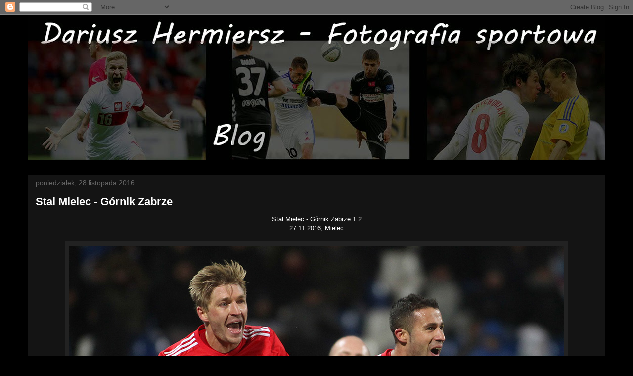

--- FILE ---
content_type: text/html; charset=UTF-8
request_url: https://dariuszhermiersz.blogspot.com/2016/11/
body_size: 17094
content:
<!DOCTYPE html>
<html class='v2' dir='ltr' lang='pl'>
<head>
<link href='https://www.blogger.com/static/v1/widgets/335934321-css_bundle_v2.css' rel='stylesheet' type='text/css'/>
<meta content='width=1100' name='viewport'/>
<meta content='text/html; charset=UTF-8' http-equiv='Content-Type'/>
<meta content='blogger' name='generator'/>
<link href='https://dariuszhermiersz.blogspot.com/favicon.ico' rel='icon' type='image/x-icon'/>
<link href='http://dariuszhermiersz.blogspot.com/2016/11/' rel='canonical'/>
<link rel="alternate" type="application/atom+xml" title="Dariusz Hermiersz - fotografia sportowa - Atom" href="https://dariuszhermiersz.blogspot.com/feeds/posts/default" />
<link rel="alternate" type="application/rss+xml" title="Dariusz Hermiersz - fotografia sportowa - RSS" href="https://dariuszhermiersz.blogspot.com/feeds/posts/default?alt=rss" />
<link rel="service.post" type="application/atom+xml" title="Dariusz Hermiersz - fotografia sportowa - Atom" href="https://www.blogger.com/feeds/8395954311964080563/posts/default" />
<!--Can't find substitution for tag [blog.ieCssRetrofitLinks]-->
<meta content='http://dariuszhermiersz.blogspot.com/2016/11/' property='og:url'/>
<meta content='Dariusz Hermiersz - fotografia sportowa' property='og:title'/>
<meta content='' property='og:description'/>
<title>Dariusz Hermiersz - fotografia sportowa: listopada 2016</title>
<style id='page-skin-1' type='text/css'><!--
/*
-----------------------------------------------
Blogger Template Style
Name:     Awesome Inc.
Designer: Tina Chen
URL:      tinachen.org
----------------------------------------------- */
/* Content
----------------------------------------------- */
body {
font: normal normal 13px Arial, Tahoma, Helvetica, FreeSans, sans-serif;
color: #ffffff;
background: #000000 url(//themes.googleusercontent.com/image?id=0BwVBOzw_-hbMYTFjMzdjZWMtYmZlZi00NjVmLTgzZmUtM2ZmMDk2OTJhNzU1) repeat scroll top center /* Credit: Ollustrator (http://www.istockphoto.com/googleimages.php?id=9505737&platform=blogger) */;
}
html body .content-outer {
min-width: 0;
max-width: 100%;
width: 100%;
}
a:link {
text-decoration: none;
color: #888888;
}
a:visited {
text-decoration: none;
color: #444444;
}
a:hover {
text-decoration: underline;
color: #cccccc;
}
.body-fauxcolumn-outer .cap-top {
position: absolute;
z-index: 1;
height: 276px;
width: 100%;
background: transparent none repeat-x scroll top left;
_background-image: none;
}
/* Columns
----------------------------------------------- */
.content-inner {
padding: 0;
}
.header-inner .section {
margin: 0 16px;
}
.tabs-inner .section {
margin: 0 16px;
}
.main-inner {
padding-top: 30px;
}
.main-inner .column-center-inner,
.main-inner .column-left-inner,
.main-inner .column-right-inner {
padding: 0 5px;
}
*+html body .main-inner .column-center-inner {
margin-top: -30px;
}
#layout .main-inner .column-center-inner {
margin-top: 0;
}
/* Header
----------------------------------------------- */
.header-outer {
margin: 0 0 0 0;
background: transparent none repeat scroll 0 0;
}
.Header h1 {
font: normal bold 40px Arial, Tahoma, Helvetica, FreeSans, sans-serif;
color: #ffffff;
text-shadow: 0 0 -1px #000000;
}
.Header h1 a {
color: #ffffff;
}
.Header .description {
font: normal normal 14px Arial, Tahoma, Helvetica, FreeSans, sans-serif;
color: #ffffff;
}
.header-inner .Header .titlewrapper,
.header-inner .Header .descriptionwrapper {
padding-left: 0;
padding-right: 0;
margin-bottom: 0;
}
.header-inner .Header .titlewrapper {
padding-top: 22px;
}
/* Tabs
----------------------------------------------- */
.tabs-outer {
overflow: hidden;
position: relative;
background: #141414 none repeat scroll 0 0;
}
#layout .tabs-outer {
overflow: visible;
}
.tabs-cap-top, .tabs-cap-bottom {
position: absolute;
width: 100%;
border-top: 1px solid #222222;
}
.tabs-cap-bottom {
bottom: 0;
}
.tabs-inner .widget li a {
display: inline-block;
margin: 0;
padding: .6em 1.5em;
font: normal bold 14px Arial, Tahoma, Helvetica, FreeSans, sans-serif;
color: #ffffff;
border-top: 1px solid #222222;
border-bottom: 1px solid #222222;
border-left: 1px solid #222222;
height: 16px;
line-height: 16px;
}
.tabs-inner .widget li:last-child a {
border-right: 1px solid #222222;
}
.tabs-inner .widget li.selected a, .tabs-inner .widget li a:hover {
background: #444444 none repeat-x scroll 0 -100px;
color: #ffffff;
}
/* Headings
----------------------------------------------- */
h2 {
font: normal bold 14px Arial, Tahoma, Helvetica, FreeSans, sans-serif;
color: #ffffff;
}
/* Widgets
----------------------------------------------- */
.main-inner .section {
margin: 0 27px;
padding: 0;
}
.main-inner .column-left-outer,
.main-inner .column-right-outer {
margin-top: 0;
}
#layout .main-inner .column-left-outer,
#layout .main-inner .column-right-outer {
margin-top: 0;
}
.main-inner .column-left-inner,
.main-inner .column-right-inner {
background: transparent none repeat 0 0;
-moz-box-shadow: 0 0 0 rgba(0, 0, 0, .2);
-webkit-box-shadow: 0 0 0 rgba(0, 0, 0, .2);
-goog-ms-box-shadow: 0 0 0 rgba(0, 0, 0, .2);
box-shadow: 0 0 0 rgba(0, 0, 0, .2);
-moz-border-radius: 0;
-webkit-border-radius: 0;
-goog-ms-border-radius: 0;
border-radius: 0;
}
#layout .main-inner .column-left-inner,
#layout .main-inner .column-right-inner {
margin-top: 0;
}
.sidebar .widget {
font: normal normal 14px Arial, Tahoma, Helvetica, FreeSans, sans-serif;
color: #ffffff;
}
.sidebar .widget a:link {
color: #888888;
}
.sidebar .widget a:visited {
color: #444444;
}
.sidebar .widget a:hover {
color: #cccccc;
}
.sidebar .widget h2 {
text-shadow: 0 0 -1px #000000;
}
.main-inner .widget {
background-color: #141414;
border: 1px solid #222222;
padding: 0 15px 15px;
margin: 20px -16px;
-moz-box-shadow: 0 0 0 rgba(0, 0, 0, .2);
-webkit-box-shadow: 0 0 0 rgba(0, 0, 0, .2);
-goog-ms-box-shadow: 0 0 0 rgba(0, 0, 0, .2);
box-shadow: 0 0 0 rgba(0, 0, 0, .2);
-moz-border-radius: 0;
-webkit-border-radius: 0;
-goog-ms-border-radius: 0;
border-radius: 0;
}
.main-inner .widget h2 {
margin: 0 -15px;
padding: .6em 15px .5em;
border-bottom: 1px solid #000000;
}
.footer-inner .widget h2 {
padding: 0 0 .4em;
border-bottom: 1px solid #000000;
}
.main-inner .widget h2 + div, .footer-inner .widget h2 + div {
border-top: 1px solid #222222;
padding-top: 8px;
}
.main-inner .widget .widget-content {
margin: 0 -15px;
padding: 7px 15px 0;
}
.main-inner .widget ul, .main-inner .widget #ArchiveList ul.flat {
margin: -8px -15px 0;
padding: 0;
list-style: none;
}
.main-inner .widget #ArchiveList {
margin: -8px 0 0;
}
.main-inner .widget ul li, .main-inner .widget #ArchiveList ul.flat li {
padding: .5em 15px;
text-indent: 0;
color: #666666;
border-top: 1px solid #222222;
border-bottom: 1px solid #000000;
}
.main-inner .widget #ArchiveList ul li {
padding-top: .25em;
padding-bottom: .25em;
}
.main-inner .widget ul li:first-child, .main-inner .widget #ArchiveList ul.flat li:first-child {
border-top: none;
}
.main-inner .widget ul li:last-child, .main-inner .widget #ArchiveList ul.flat li:last-child {
border-bottom: none;
}
.post-body {
position: relative;
}
.main-inner .widget .post-body ul {
padding: 0 2.5em;
margin: .5em 0;
list-style: disc;
}
.main-inner .widget .post-body ul li {
padding: 0.25em 0;
margin-bottom: .25em;
color: #ffffff;
border: none;
}
.footer-inner .widget ul {
padding: 0;
list-style: none;
}
.widget .zippy {
color: #666666;
}
/* Posts
----------------------------------------------- */
body .main-inner .Blog {
padding: 0;
margin-bottom: 1em;
background-color: transparent;
border: none;
-moz-box-shadow: 0 0 0 rgba(0, 0, 0, 0);
-webkit-box-shadow: 0 0 0 rgba(0, 0, 0, 0);
-goog-ms-box-shadow: 0 0 0 rgba(0, 0, 0, 0);
box-shadow: 0 0 0 rgba(0, 0, 0, 0);
}
.main-inner .section:last-child .Blog:last-child {
padding: 0;
margin-bottom: 1em;
}
.main-inner .widget h2.date-header {
margin: 0 -15px 1px;
padding: 0 0 0 0;
font: normal normal 14px Arial, Tahoma, Helvetica, FreeSans, sans-serif;
color: #666666;
background: transparent none no-repeat scroll top left;
border-top: 0 solid #222222;
border-bottom: 1px solid #000000;
-moz-border-radius-topleft: 0;
-moz-border-radius-topright: 0;
-webkit-border-top-left-radius: 0;
-webkit-border-top-right-radius: 0;
border-top-left-radius: 0;
border-top-right-radius: 0;
position: static;
bottom: 100%;
right: 15px;
text-shadow: 0 0 -1px #000000;
}
.main-inner .widget h2.date-header span {
font: normal normal 14px Arial, Tahoma, Helvetica, FreeSans, sans-serif;
display: block;
padding: .5em 15px;
border-left: 0 solid #222222;
border-right: 0 solid #222222;
}
.date-outer {
position: relative;
margin: 30px 0 20px;
padding: 0 15px;
background-color: #141414;
border: 1px solid #222222;
-moz-box-shadow: 0 0 0 rgba(0, 0, 0, .2);
-webkit-box-shadow: 0 0 0 rgba(0, 0, 0, .2);
-goog-ms-box-shadow: 0 0 0 rgba(0, 0, 0, .2);
box-shadow: 0 0 0 rgba(0, 0, 0, .2);
-moz-border-radius: 0;
-webkit-border-radius: 0;
-goog-ms-border-radius: 0;
border-radius: 0;
}
.date-outer:first-child {
margin-top: 0;
}
.date-outer:last-child {
margin-bottom: 20px;
-moz-border-radius-bottomleft: 0;
-moz-border-radius-bottomright: 0;
-webkit-border-bottom-left-radius: 0;
-webkit-border-bottom-right-radius: 0;
-goog-ms-border-bottom-left-radius: 0;
-goog-ms-border-bottom-right-radius: 0;
border-bottom-left-radius: 0;
border-bottom-right-radius: 0;
}
.date-posts {
margin: 0 -15px;
padding: 0 15px;
clear: both;
}
.post-outer, .inline-ad {
border-top: 1px solid #222222;
margin: 0 -15px;
padding: 15px 15px;
}
.post-outer {
padding-bottom: 10px;
}
.post-outer:first-child {
padding-top: 0;
border-top: none;
}
.post-outer:last-child, .inline-ad:last-child {
border-bottom: none;
}
.post-body {
position: relative;
}
.post-body img {
padding: 8px;
background: #222222;
border: 1px solid transparent;
-moz-box-shadow: 0 0 0 rgba(0, 0, 0, .2);
-webkit-box-shadow: 0 0 0 rgba(0, 0, 0, .2);
box-shadow: 0 0 0 rgba(0, 0, 0, .2);
-moz-border-radius: 0;
-webkit-border-radius: 0;
border-radius: 0;
}
h3.post-title, h4 {
font: normal bold 22px Arial, Tahoma, Helvetica, FreeSans, sans-serif;
color: #ffffff;
}
h3.post-title a {
font: normal bold 22px Arial, Tahoma, Helvetica, FreeSans, sans-serif;
color: #ffffff;
}
h3.post-title a:hover {
color: #cccccc;
text-decoration: underline;
}
.post-header {
margin: 0 0 1em;
}
.post-body {
line-height: 1.4;
}
.post-outer h2 {
color: #ffffff;
}
.post-footer {
margin: 1.5em 0 0;
}
#blog-pager {
padding: 15px;
font-size: 120%;
background-color: #141414;
border: 1px solid #222222;
-moz-box-shadow: 0 0 0 rgba(0, 0, 0, .2);
-webkit-box-shadow: 0 0 0 rgba(0, 0, 0, .2);
-goog-ms-box-shadow: 0 0 0 rgba(0, 0, 0, .2);
box-shadow: 0 0 0 rgba(0, 0, 0, .2);
-moz-border-radius: 0;
-webkit-border-radius: 0;
-goog-ms-border-radius: 0;
border-radius: 0;
-moz-border-radius-topleft: 0;
-moz-border-radius-topright: 0;
-webkit-border-top-left-radius: 0;
-webkit-border-top-right-radius: 0;
-goog-ms-border-top-left-radius: 0;
-goog-ms-border-top-right-radius: 0;
border-top-left-radius: 0;
border-top-right-radius-topright: 0;
margin-top: 1em;
}
.blog-feeds, .post-feeds {
margin: 1em 0;
text-align: center;
color: #ffffff;
}
.blog-feeds a, .post-feeds a {
color: #888888;
}
.blog-feeds a:visited, .post-feeds a:visited {
color: #444444;
}
.blog-feeds a:hover, .post-feeds a:hover {
color: #cccccc;
}
.post-outer .comments {
margin-top: 2em;
}
/* Comments
----------------------------------------------- */
.comments .comments-content .icon.blog-author {
background-repeat: no-repeat;
background-image: url([data-uri]);
}
.comments .comments-content .loadmore a {
border-top: 1px solid #222222;
border-bottom: 1px solid #222222;
}
.comments .continue {
border-top: 2px solid #222222;
}
/* Footer
----------------------------------------------- */
.footer-outer {
margin: -0 0 -1px;
padding: 0 0 0;
color: #ffffff;
overflow: hidden;
}
.footer-fauxborder-left {
border-top: 1px solid #222222;
background: #141414 none repeat scroll 0 0;
-moz-box-shadow: 0 0 0 rgba(0, 0, 0, .2);
-webkit-box-shadow: 0 0 0 rgba(0, 0, 0, .2);
-goog-ms-box-shadow: 0 0 0 rgba(0, 0, 0, .2);
box-shadow: 0 0 0 rgba(0, 0, 0, .2);
margin: 0 -0;
}
/* Mobile
----------------------------------------------- */
body.mobile {
background-size: auto;
}
.mobile .body-fauxcolumn-outer {
background: transparent none repeat scroll top left;
}
*+html body.mobile .main-inner .column-center-inner {
margin-top: 0;
}
.mobile .main-inner .widget {
padding: 0 0 15px;
}
.mobile .main-inner .widget h2 + div,
.mobile .footer-inner .widget h2 + div {
border-top: none;
padding-top: 0;
}
.mobile .footer-inner .widget h2 {
padding: 0.5em 0;
border-bottom: none;
}
.mobile .main-inner .widget .widget-content {
margin: 0;
padding: 7px 0 0;
}
.mobile .main-inner .widget ul,
.mobile .main-inner .widget #ArchiveList ul.flat {
margin: 0 -15px 0;
}
.mobile .main-inner .widget h2.date-header {
right: 0;
}
.mobile .date-header span {
padding: 0.4em 0;
}
.mobile .date-outer:first-child {
margin-bottom: 0;
border: 1px solid #222222;
-moz-border-radius-topleft: 0;
-moz-border-radius-topright: 0;
-webkit-border-top-left-radius: 0;
-webkit-border-top-right-radius: 0;
-goog-ms-border-top-left-radius: 0;
-goog-ms-border-top-right-radius: 0;
border-top-left-radius: 0;
border-top-right-radius: 0;
}
.mobile .date-outer {
border-color: #222222;
border-width: 0 1px 1px;
}
.mobile .date-outer:last-child {
margin-bottom: 0;
}
.mobile .main-inner {
padding: 0;
}
.mobile .header-inner .section {
margin: 0;
}
.mobile .post-outer, .mobile .inline-ad {
padding: 5px 0;
}
.mobile .tabs-inner .section {
margin: 0 10px;
}
.mobile .main-inner .widget h2 {
margin: 0;
padding: 0;
}
.mobile .main-inner .widget h2.date-header span {
padding: 0;
}
.mobile .main-inner .widget .widget-content {
margin: 0;
padding: 7px 0 0;
}
.mobile #blog-pager {
border: 1px solid transparent;
background: #141414 none repeat scroll 0 0;
}
.mobile .main-inner .column-left-inner,
.mobile .main-inner .column-right-inner {
background: transparent none repeat 0 0;
-moz-box-shadow: none;
-webkit-box-shadow: none;
-goog-ms-box-shadow: none;
box-shadow: none;
}
.mobile .date-posts {
margin: 0;
padding: 0;
}
.mobile .footer-fauxborder-left {
margin: 0;
border-top: inherit;
}
.mobile .main-inner .section:last-child .Blog:last-child {
margin-bottom: 0;
}
.mobile-index-contents {
color: #ffffff;
}
.mobile .mobile-link-button {
background: #888888 none repeat scroll 0 0;
}
.mobile-link-button a:link, .mobile-link-button a:visited {
color: #ffffff;
}
.mobile .tabs-inner .PageList .widget-content {
background: transparent;
border-top: 1px solid;
border-color: #222222;
color: #ffffff;
}
.mobile .tabs-inner .PageList .widget-content .pagelist-arrow {
border-left: 1px solid #222222;
}

--></style>
<style id='template-skin-1' type='text/css'><!--
body {
min-width: 1200px;
}
.content-outer, .content-fauxcolumn-outer, .region-inner {
min-width: 1200px;
max-width: 1200px;
_width: 1200px;
}
.main-inner .columns {
padding-left: 0px;
padding-right: 0px;
}
.main-inner .fauxcolumn-center-outer {
left: 0px;
right: 0px;
/* IE6 does not respect left and right together */
_width: expression(this.parentNode.offsetWidth -
parseInt("0px") -
parseInt("0px") + 'px');
}
.main-inner .fauxcolumn-left-outer {
width: 0px;
}
.main-inner .fauxcolumn-right-outer {
width: 0px;
}
.main-inner .column-left-outer {
width: 0px;
right: 100%;
margin-left: -0px;
}
.main-inner .column-right-outer {
width: 0px;
margin-right: -0px;
}
#layout {
min-width: 0;
}
#layout .content-outer {
min-width: 0;
width: 800px;
}
#layout .region-inner {
min-width: 0;
width: auto;
}
body#layout div.add_widget {
padding: 8px;
}
body#layout div.add_widget a {
margin-left: 32px;
}
--></style>
<style>
    body {background-image:url(\/\/themes.googleusercontent.com\/image?id=0BwVBOzw_-hbMYTFjMzdjZWMtYmZlZi00NjVmLTgzZmUtM2ZmMDk2OTJhNzU1);}
    
@media (max-width: 200px) { body {background-image:url(\/\/themes.googleusercontent.com\/image?id=0BwVBOzw_-hbMYTFjMzdjZWMtYmZlZi00NjVmLTgzZmUtM2ZmMDk2OTJhNzU1&options=w200);}}
@media (max-width: 400px) and (min-width: 201px) { body {background-image:url(\/\/themes.googleusercontent.com\/image?id=0BwVBOzw_-hbMYTFjMzdjZWMtYmZlZi00NjVmLTgzZmUtM2ZmMDk2OTJhNzU1&options=w400);}}
@media (max-width: 800px) and (min-width: 401px) { body {background-image:url(\/\/themes.googleusercontent.com\/image?id=0BwVBOzw_-hbMYTFjMzdjZWMtYmZlZi00NjVmLTgzZmUtM2ZmMDk2OTJhNzU1&options=w800);}}
@media (max-width: 1200px) and (min-width: 801px) { body {background-image:url(\/\/themes.googleusercontent.com\/image?id=0BwVBOzw_-hbMYTFjMzdjZWMtYmZlZi00NjVmLTgzZmUtM2ZmMDk2OTJhNzU1&options=w1200);}}
/* Last tag covers anything over one higher than the previous max-size cap. */
@media (min-width: 1201px) { body {background-image:url(\/\/themes.googleusercontent.com\/image?id=0BwVBOzw_-hbMYTFjMzdjZWMtYmZlZi00NjVmLTgzZmUtM2ZmMDk2OTJhNzU1&options=w1600);}}
  </style>
<link href='https://www.blogger.com/dyn-css/authorization.css?targetBlogID=8395954311964080563&amp;zx=4f257451-f583-49b5-9af1-01ff18cbb4fc' media='none' onload='if(media!=&#39;all&#39;)media=&#39;all&#39;' rel='stylesheet'/><noscript><link href='https://www.blogger.com/dyn-css/authorization.css?targetBlogID=8395954311964080563&amp;zx=4f257451-f583-49b5-9af1-01ff18cbb4fc' rel='stylesheet'/></noscript>
<meta name='google-adsense-platform-account' content='ca-host-pub-1556223355139109'/>
<meta name='google-adsense-platform-domain' content='blogspot.com'/>

</head>
<body class='loading variant-dark'>
<div class='navbar section' id='navbar' name='Pasek nawigacyjny'><div class='widget Navbar' data-version='1' id='Navbar1'><script type="text/javascript">
    function setAttributeOnload(object, attribute, val) {
      if(window.addEventListener) {
        window.addEventListener('load',
          function(){ object[attribute] = val; }, false);
      } else {
        window.attachEvent('onload', function(){ object[attribute] = val; });
      }
    }
  </script>
<div id="navbar-iframe-container"></div>
<script type="text/javascript" src="https://apis.google.com/js/platform.js"></script>
<script type="text/javascript">
      gapi.load("gapi.iframes:gapi.iframes.style.bubble", function() {
        if (gapi.iframes && gapi.iframes.getContext) {
          gapi.iframes.getContext().openChild({
              url: 'https://www.blogger.com/navbar/8395954311964080563?origin\x3dhttps://dariuszhermiersz.blogspot.com',
              where: document.getElementById("navbar-iframe-container"),
              id: "navbar-iframe"
          });
        }
      });
    </script><script type="text/javascript">
(function() {
var script = document.createElement('script');
script.type = 'text/javascript';
script.src = '//pagead2.googlesyndication.com/pagead/js/google_top_exp.js';
var head = document.getElementsByTagName('head')[0];
if (head) {
head.appendChild(script);
}})();
</script>
</div></div>
<div class='body-fauxcolumns'>
<div class='fauxcolumn-outer body-fauxcolumn-outer'>
<div class='cap-top'>
<div class='cap-left'></div>
<div class='cap-right'></div>
</div>
<div class='fauxborder-left'>
<div class='fauxborder-right'></div>
<div class='fauxcolumn-inner'>
</div>
</div>
<div class='cap-bottom'>
<div class='cap-left'></div>
<div class='cap-right'></div>
</div>
</div>
</div>
<div class='content'>
<div class='content-fauxcolumns'>
<div class='fauxcolumn-outer content-fauxcolumn-outer'>
<div class='cap-top'>
<div class='cap-left'></div>
<div class='cap-right'></div>
</div>
<div class='fauxborder-left'>
<div class='fauxborder-right'></div>
<div class='fauxcolumn-inner'>
</div>
</div>
<div class='cap-bottom'>
<div class='cap-left'></div>
<div class='cap-right'></div>
</div>
</div>
</div>
<div class='content-outer'>
<div class='content-cap-top cap-top'>
<div class='cap-left'></div>
<div class='cap-right'></div>
</div>
<div class='fauxborder-left content-fauxborder-left'>
<div class='fauxborder-right content-fauxborder-right'></div>
<div class='content-inner'>
<header>
<div class='header-outer'>
<div class='header-cap-top cap-top'>
<div class='cap-left'></div>
<div class='cap-right'></div>
</div>
<div class='fauxborder-left header-fauxborder-left'>
<div class='fauxborder-right header-fauxborder-right'></div>
<div class='region-inner header-inner'>
<div class='header section' id='header' name='Nagłówek'><div class='widget Header' data-version='1' id='Header1'>
<div id='header-inner'>
<a href='https://dariuszhermiersz.blogspot.com/' style='display: block'>
<img alt='Dariusz Hermiersz - fotografia sportowa' height='293px; ' id='Header1_headerimg' src='https://blogger.googleusercontent.com/img/b/R29vZ2xl/AVvXsEhZ3DzdQvqeprqmWSi1uX0XSTbSHMgIBIQfVFqjd0hkzYiipUR6L7GKRvjrcjnh0T-ytuEstE46duWOPDQHA5WhHnn2t5mNiMveVmdOQeRHlC3iCPf3DREY9fbuYRHrYONYNDv1yY0oBoWh/s1600/tlo+ok+blog.jpg' style='display: block' width='1170px; '/>
</a>
</div>
</div></div>
</div>
</div>
<div class='header-cap-bottom cap-bottom'>
<div class='cap-left'></div>
<div class='cap-right'></div>
</div>
</div>
</header>
<div class='tabs-outer'>
<div class='tabs-cap-top cap-top'>
<div class='cap-left'></div>
<div class='cap-right'></div>
</div>
<div class='fauxborder-left tabs-fauxborder-left'>
<div class='fauxborder-right tabs-fauxborder-right'></div>
<div class='region-inner tabs-inner'>
<div class='tabs no-items section' id='crosscol' name='Wszystkie kolumny'></div>
<div class='tabs no-items section' id='crosscol-overflow' name='Cross-Column 2'></div>
</div>
</div>
<div class='tabs-cap-bottom cap-bottom'>
<div class='cap-left'></div>
<div class='cap-right'></div>
</div>
</div>
<div class='main-outer'>
<div class='main-cap-top cap-top'>
<div class='cap-left'></div>
<div class='cap-right'></div>
</div>
<div class='fauxborder-left main-fauxborder-left'>
<div class='fauxborder-right main-fauxborder-right'></div>
<div class='region-inner main-inner'>
<div class='columns fauxcolumns'>
<div class='fauxcolumn-outer fauxcolumn-center-outer'>
<div class='cap-top'>
<div class='cap-left'></div>
<div class='cap-right'></div>
</div>
<div class='fauxborder-left'>
<div class='fauxborder-right'></div>
<div class='fauxcolumn-inner'>
</div>
</div>
<div class='cap-bottom'>
<div class='cap-left'></div>
<div class='cap-right'></div>
</div>
</div>
<div class='fauxcolumn-outer fauxcolumn-left-outer'>
<div class='cap-top'>
<div class='cap-left'></div>
<div class='cap-right'></div>
</div>
<div class='fauxborder-left'>
<div class='fauxborder-right'></div>
<div class='fauxcolumn-inner'>
</div>
</div>
<div class='cap-bottom'>
<div class='cap-left'></div>
<div class='cap-right'></div>
</div>
</div>
<div class='fauxcolumn-outer fauxcolumn-right-outer'>
<div class='cap-top'>
<div class='cap-left'></div>
<div class='cap-right'></div>
</div>
<div class='fauxborder-left'>
<div class='fauxborder-right'></div>
<div class='fauxcolumn-inner'>
</div>
</div>
<div class='cap-bottom'>
<div class='cap-left'></div>
<div class='cap-right'></div>
</div>
</div>
<!-- corrects IE6 width calculation -->
<div class='columns-inner'>
<div class='column-center-outer'>
<div class='column-center-inner'>
<div class='main section' id='main' name='Główny'><div class='widget Blog' data-version='1' id='Blog1'>
<div class='blog-posts hfeed'>

          <div class="date-outer">
        
<h2 class='date-header'><span>poniedziałek, 28 listopada 2016</span></h2>

          <div class="date-posts">
        
<div class='post-outer'>
<div class='post hentry uncustomized-post-template' itemprop='blogPost' itemscope='itemscope' itemtype='http://schema.org/BlogPosting'>
<meta content='https://blogger.googleusercontent.com/img/b/R29vZ2xl/AVvXsEga4ZliCaFZlPffclGOnoWGY0gU6hRGH0cafOBeWuJYfeMu04OCafjkFtO64hdgrLfe10ty_FZqkSEFb7P3Q038J9s2fp09SOKgx7sxPng8wIJiOTLpYWBcacTTHRb-rkR66GLtP6eJXfFS/s1600/STAL-GORNIK-59.jpg' itemprop='image_url'/>
<meta content='8395954311964080563' itemprop='blogId'/>
<meta content='204267491878082017' itemprop='postId'/>
<a name='204267491878082017'></a>
<h3 class='post-title entry-title' itemprop='name'>
<a href='https://dariuszhermiersz.blogspot.com/2016/11/stal-mielec-gornik-zabrze.html'>Stal Mielec - Górnik Zabrze</a>
</h3>
<div class='post-header'>
<div class='post-header-line-1'></div>
</div>
<div class='post-body entry-content' id='post-body-204267491878082017' itemprop='description articleBody'>
<div style="text-align: center;">
Stal Mielec - Górnik Zabrze 1:2</div>
<div style="text-align: center;">
27.11.2016, Mielec</div>
<div style="text-align: center;">
<br /></div>
<div style="text-align: center;">
<div class="separator" style="clear: both; text-align: center;">
<a href="https://blogger.googleusercontent.com/img/b/R29vZ2xl/AVvXsEga4ZliCaFZlPffclGOnoWGY0gU6hRGH0cafOBeWuJYfeMu04OCafjkFtO64hdgrLfe10ty_FZqkSEFb7P3Q038J9s2fp09SOKgx7sxPng8wIJiOTLpYWBcacTTHRb-rkR66GLtP6eJXfFS/s1600/STAL-GORNIK-59.jpg" imageanchor="1" style="margin-left: 1em; margin-right: 1em;"><img border="0" src="https://blogger.googleusercontent.com/img/b/R29vZ2xl/AVvXsEga4ZliCaFZlPffclGOnoWGY0gU6hRGH0cafOBeWuJYfeMu04OCafjkFtO64hdgrLfe10ty_FZqkSEFb7P3Q038J9s2fp09SOKgx7sxPng8wIJiOTLpYWBcacTTHRb-rkR66GLtP6eJXfFS/s1600/STAL-GORNIK-59.jpg" /></a></div>
<div class="separator" style="clear: both; text-align: center;">
<br /></div>
<div class="separator" style="clear: both; text-align: center;">
<a href="https://blogger.googleusercontent.com/img/b/R29vZ2xl/AVvXsEjCQjb83qUdfRUkdtYYlwjer2bFJ4tS5EZol0eHsfAB8ejMu8_fjCMbQ801ego388NWz-M3p9Nc6bLeSC765KV7DA08jzXSmu8hiebTIz6MH5MpoifoBGqenSsX2Mv-NJ_ZNDdOXleQasZ7/s1600/STAL-GORNIK.jpg" imageanchor="1" style="margin-left: 1em; margin-right: 1em;"><img border="0" src="https://blogger.googleusercontent.com/img/b/R29vZ2xl/AVvXsEjCQjb83qUdfRUkdtYYlwjer2bFJ4tS5EZol0eHsfAB8ejMu8_fjCMbQ801ego388NWz-M3p9Nc6bLeSC765KV7DA08jzXSmu8hiebTIz6MH5MpoifoBGqenSsX2Mv-NJ_ZNDdOXleQasZ7/s1600/STAL-GORNIK.jpg" /></a></div>
<div class="separator" style="clear: both; text-align: center;">
<br /></div>
<div class="separator" style="clear: both; text-align: center;">
</div>
<div class="separator" style="clear: both; text-align: center;">
<a href="https://blogger.googleusercontent.com/img/b/R29vZ2xl/AVvXsEhhcPG4B819VxLLHZ0BpmDF3SitBHSOL7NXLgKnAi34_cEXNFIfkXdIC-zHOoHtKOZ2ti_pF8oa8AU8GmEJGD-C_hkVV8Ns1PqLfTpw2LgR4BZX2oxZZNsNvElclGv8SkuHiR7ENiqvZV95/s1600/STAL-GORNIK-2.jpg" imageanchor="1" style="margin-left: 1em; margin-right: 1em;"><img border="0" src="https://blogger.googleusercontent.com/img/b/R29vZ2xl/AVvXsEhhcPG4B819VxLLHZ0BpmDF3SitBHSOL7NXLgKnAi34_cEXNFIfkXdIC-zHOoHtKOZ2ti_pF8oa8AU8GmEJGD-C_hkVV8Ns1PqLfTpw2LgR4BZX2oxZZNsNvElclGv8SkuHiR7ENiqvZV95/s1600/STAL-GORNIK-2.jpg" /></a></div>
<br />
<div class="separator" style="clear: both; text-align: center;">
<a href="https://blogger.googleusercontent.com/img/b/R29vZ2xl/AVvXsEgJ71EqCHNHzdiCs3nYyVVL1Anl4ZRiv8Escaj6mVKqSNrB3KHSXzxZjmS9CRvaWGsbfXAPVcOXdNIyRcMtdyNuxgpoPd6tPDBcLVCYg4WhaMSM7qeA3yfDUIRzx-uiVds3UhTyOahkL6hyphenhyphen/s1600/STAL-GORNIK-3.jpg" imageanchor="1" style="margin-left: 1em; margin-right: 1em;"><img border="0" src="https://blogger.googleusercontent.com/img/b/R29vZ2xl/AVvXsEgJ71EqCHNHzdiCs3nYyVVL1Anl4ZRiv8Escaj6mVKqSNrB3KHSXzxZjmS9CRvaWGsbfXAPVcOXdNIyRcMtdyNuxgpoPd6tPDBcLVCYg4WhaMSM7qeA3yfDUIRzx-uiVds3UhTyOahkL6hyphenhyphen/s1600/STAL-GORNIK-3.jpg" /></a></div>
<br />
<div class="separator" style="clear: both; text-align: center;">
<a href="https://blogger.googleusercontent.com/img/b/R29vZ2xl/AVvXsEiLQ459MuYOv_azztOebJtl8Mk-VPQdYOkb0BoC1tp1L0yyl7g52ryfjEqfJBLhSjrxSVhlORyBQ6L6VkOA_TmiMYw8noX3TYA-470kqbdALk1IvgmxYtNBYkDfohkFiM3B-Wh6vtevhDNM/s1600/STAL-GORNIK-4.jpg" imageanchor="1" style="margin-left: 1em; margin-right: 1em;"><img border="0" src="https://blogger.googleusercontent.com/img/b/R29vZ2xl/AVvXsEiLQ459MuYOv_azztOebJtl8Mk-VPQdYOkb0BoC1tp1L0yyl7g52ryfjEqfJBLhSjrxSVhlORyBQ6L6VkOA_TmiMYw8noX3TYA-470kqbdALk1IvgmxYtNBYkDfohkFiM3B-Wh6vtevhDNM/s1600/STAL-GORNIK-4.jpg" /></a></div>
<br />
<div class="separator" style="clear: both; text-align: center;">
<a href="https://blogger.googleusercontent.com/img/b/R29vZ2xl/AVvXsEiVUhbznTrbXrqAYAABwcizT_1skfImnWQT4sD8iG6Z2K0n5sL8BMMyLxwb3Tz3OZ6JemS5khaXT2ZytHO-5gu1a8gHFksGqnTEFTg7mNiy3QQpueHFrabBd3D0HKYWbPOmXaHDNlE18HvF/s1600/STAL-GORNIK-5.jpg" imageanchor="1" style="margin-left: 1em; margin-right: 1em;"><img border="0" src="https://blogger.googleusercontent.com/img/b/R29vZ2xl/AVvXsEiVUhbznTrbXrqAYAABwcizT_1skfImnWQT4sD8iG6Z2K0n5sL8BMMyLxwb3Tz3OZ6JemS5khaXT2ZytHO-5gu1a8gHFksGqnTEFTg7mNiy3QQpueHFrabBd3D0HKYWbPOmXaHDNlE18HvF/s1600/STAL-GORNIK-5.jpg" /></a></div>
<br />
<div class="separator" style="clear: both; text-align: center;">
<a href="https://blogger.googleusercontent.com/img/b/R29vZ2xl/AVvXsEjmTMmfE7wMj852Lq-P4y81ungs3jovKJ_4fZaadw0GJ5W7qC7NW9Z3_peiKtHMJRrh7GZwIR8LRIlk6ISrBLZUUZQx0AZvvGoyg_ezhR5rM7V97GFAH70BTXiDvcHmRUNYBDL_pZraqOxQ/s1600/STAL-GORNIK-6.jpg" imageanchor="1" style="margin-left: 1em; margin-right: 1em;"><img border="0" src="https://blogger.googleusercontent.com/img/b/R29vZ2xl/AVvXsEjmTMmfE7wMj852Lq-P4y81ungs3jovKJ_4fZaadw0GJ5W7qC7NW9Z3_peiKtHMJRrh7GZwIR8LRIlk6ISrBLZUUZQx0AZvvGoyg_ezhR5rM7V97GFAH70BTXiDvcHmRUNYBDL_pZraqOxQ/s1600/STAL-GORNIK-6.jpg" /></a></div>
<br />
<div class="separator" style="clear: both; text-align: center;">
<a href="https://blogger.googleusercontent.com/img/b/R29vZ2xl/AVvXsEgMIDLxf8bM7GSmxWZz2p2hSjuKmJGRsceYtJFC8_byykIm9uj36k4P8UAOVju_XYBnRRjsaQTOpvNZusuEjzgKdmpZR5DkjZk7_IeX-4wFmtG8HjuMWfwuSfFtDwDg_avtAYwnSnMhgt__/s1600/STAL-GORNIK-7.jpg" imageanchor="1" style="margin-left: 1em; margin-right: 1em;"><img border="0" src="https://blogger.googleusercontent.com/img/b/R29vZ2xl/AVvXsEgMIDLxf8bM7GSmxWZz2p2hSjuKmJGRsceYtJFC8_byykIm9uj36k4P8UAOVju_XYBnRRjsaQTOpvNZusuEjzgKdmpZR5DkjZk7_IeX-4wFmtG8HjuMWfwuSfFtDwDg_avtAYwnSnMhgt__/s1600/STAL-GORNIK-7.jpg" /></a></div>
<br />
<div class="separator" style="clear: both; text-align: center;">
<a href="https://blogger.googleusercontent.com/img/b/R29vZ2xl/AVvXsEhr9nJjc-c7_J7ZmvA7BUE0BxouHBkxtalT8_2k24Ww_-4TvHkBO1t80zwypvOVgDlyGFTpH_VQcMbUlH27pp_ysHFLAn85M5gwzL0zcFFxe6bSCqTAUCJVanE5d_jFb3_jSDM4XTpvMUtq/s1600/STAL-GORNIK-8.jpg" imageanchor="1" style="margin-left: 1em; margin-right: 1em;"><img border="0" src="https://blogger.googleusercontent.com/img/b/R29vZ2xl/AVvXsEhr9nJjc-c7_J7ZmvA7BUE0BxouHBkxtalT8_2k24Ww_-4TvHkBO1t80zwypvOVgDlyGFTpH_VQcMbUlH27pp_ysHFLAn85M5gwzL0zcFFxe6bSCqTAUCJVanE5d_jFb3_jSDM4XTpvMUtq/s1600/STAL-GORNIK-8.jpg" /></a></div>
<br />
<div class="separator" style="clear: both; text-align: center;">
<a href="https://blogger.googleusercontent.com/img/b/R29vZ2xl/AVvXsEizBCoxiP9qw0lyJxjnjKDzdelAo6YPozfMFAchRxFDgwa7IihZtPnqlFs9H8lQlLbFtkYewL-XRcnrAJ5ZXQB2xwYfCmjZ-Otc5W7Zoq3I8G68rAfttBWC0FtQWXmYz9ZE4__PX4TY6uyT/s1600/STAL-GORNIK-10.jpg" imageanchor="1" style="margin-left: 1em; margin-right: 1em;"><img border="0" src="https://blogger.googleusercontent.com/img/b/R29vZ2xl/AVvXsEizBCoxiP9qw0lyJxjnjKDzdelAo6YPozfMFAchRxFDgwa7IihZtPnqlFs9H8lQlLbFtkYewL-XRcnrAJ5ZXQB2xwYfCmjZ-Otc5W7Zoq3I8G68rAfttBWC0FtQWXmYz9ZE4__PX4TY6uyT/s1600/STAL-GORNIK-10.jpg" /></a></div>
<br />
<div class="separator" style="clear: both; text-align: center;">
<a href="https://blogger.googleusercontent.com/img/b/R29vZ2xl/AVvXsEjvoewVARXcMC-AB64xsvNSveFHeUs6j9g62a3wgYVdFAKeo5YWHVAysFP6zr8zI0vNBU6MIogg6TWhTJ9cpKqSuTRYRK8TMW2fCTLh2riITxw1n69KWOsQbU7_Dh1xuSaMhAU9JvDkdYhu/s1600/STAL-GORNIK-12.jpg" imageanchor="1" style="margin-left: 1em; margin-right: 1em;"><img border="0" src="https://blogger.googleusercontent.com/img/b/R29vZ2xl/AVvXsEjvoewVARXcMC-AB64xsvNSveFHeUs6j9g62a3wgYVdFAKeo5YWHVAysFP6zr8zI0vNBU6MIogg6TWhTJ9cpKqSuTRYRK8TMW2fCTLh2riITxw1n69KWOsQbU7_Dh1xuSaMhAU9JvDkdYhu/s1600/STAL-GORNIK-12.jpg" /></a></div>
<br />
<div class="separator" style="clear: both; text-align: center;">
<a href="https://blogger.googleusercontent.com/img/b/R29vZ2xl/AVvXsEh4p_8em7uXbEso0FVejMj3tAv23GWBTS3S4wJhyphenhyphen__-6J7dmYGdjEsWc1u6CVtN6EOgMQIr0B427tu83P591VwEPD1QKLnu-ybVy49PQO4RhVfEI4Kzgy_h6JwTNI2POb455PrmxpUcEwe1/s1600/STAL-GORNIK-13.jpg" imageanchor="1" style="margin-left: 1em; margin-right: 1em;"><img border="0" src="https://blogger.googleusercontent.com/img/b/R29vZ2xl/AVvXsEh4p_8em7uXbEso0FVejMj3tAv23GWBTS3S4wJhyphenhyphen__-6J7dmYGdjEsWc1u6CVtN6EOgMQIr0B427tu83P591VwEPD1QKLnu-ybVy49PQO4RhVfEI4Kzgy_h6JwTNI2POb455PrmxpUcEwe1/s1600/STAL-GORNIK-13.jpg" /></a></div>
<br />
<div class="separator" style="clear: both; text-align: center;">
<a href="https://blogger.googleusercontent.com/img/b/R29vZ2xl/AVvXsEid1nSUBmavEEuWcAZvrcmisC0X2TJmNbwzC-kBImL0hbDVAhp4W31v8B0nJDsK8ldP1On16NcSlEzQ_RY8BE2o9AEewQtF32Np9krwaWtcskHV750WCajFLyX_WdoHhPq20cXsr5S6lsr6/s1600/STAL-GORNIK-14.jpg" imageanchor="1" style="margin-left: 1em; margin-right: 1em;"><img border="0" src="https://blogger.googleusercontent.com/img/b/R29vZ2xl/AVvXsEid1nSUBmavEEuWcAZvrcmisC0X2TJmNbwzC-kBImL0hbDVAhp4W31v8B0nJDsK8ldP1On16NcSlEzQ_RY8BE2o9AEewQtF32Np9krwaWtcskHV750WCajFLyX_WdoHhPq20cXsr5S6lsr6/s1600/STAL-GORNIK-14.jpg" /></a></div>
<br />
<div class="separator" style="clear: both; text-align: center;">
<a href="https://blogger.googleusercontent.com/img/b/R29vZ2xl/AVvXsEhF0EedNpI_QBUmgOnOJrGYrrBTj7LtGi0qVCQf6OUXhXKrNjCPoasx0f5qMOSMw9Mo4hxPKPJ0ahCzXyp33gCbaKGeWJQjMgQwJQ03Pt0bsXrnFCBDJZwCckFrYqMXttr95U9l6n9h8OWa/s1600/STAL-GORNIK-15.jpg" imageanchor="1" style="margin-left: 1em; margin-right: 1em;"><img border="0" src="https://blogger.googleusercontent.com/img/b/R29vZ2xl/AVvXsEhF0EedNpI_QBUmgOnOJrGYrrBTj7LtGi0qVCQf6OUXhXKrNjCPoasx0f5qMOSMw9Mo4hxPKPJ0ahCzXyp33gCbaKGeWJQjMgQwJQ03Pt0bsXrnFCBDJZwCckFrYqMXttr95U9l6n9h8OWa/s1600/STAL-GORNIK-15.jpg" /></a></div>
<br />
<div class="separator" style="clear: both; text-align: center;">
<a href="https://blogger.googleusercontent.com/img/b/R29vZ2xl/AVvXsEgqniLkSGbM5jgLNeNVwHOKu8NQMAUIkZkpsQLEDa13RxxofAhRVJ7hEIUAgfhJvj4wTJxyKLgOCsgdoXB8rFYYfz3-auVzQNxxI__HvU7YfhgRHio_EOpMVjYILem_WuAaQZM4fzm699bF/s1600/STAL-GORNIK-16.jpg" imageanchor="1" style="margin-left: 1em; margin-right: 1em;"><img border="0" src="https://blogger.googleusercontent.com/img/b/R29vZ2xl/AVvXsEgqniLkSGbM5jgLNeNVwHOKu8NQMAUIkZkpsQLEDa13RxxofAhRVJ7hEIUAgfhJvj4wTJxyKLgOCsgdoXB8rFYYfz3-auVzQNxxI__HvU7YfhgRHio_EOpMVjYILem_WuAaQZM4fzm699bF/s1600/STAL-GORNIK-16.jpg" /></a></div>
<br />
<div class="separator" style="clear: both; text-align: center;">
<a href="https://blogger.googleusercontent.com/img/b/R29vZ2xl/AVvXsEhz7oTbCiSfENp21tas5_SZw822t1qR602dN9oaTt-t51wqlTbJIsiMdmijt_d5CA9snsJ3MM8FaOkLJ1NAlN09oSK7OFLuh4IBcrbierIEWFlzpdGB0Ynb2mAjXMJ23WMyTsaSyghCayI9/s1600/STAL-GORNIK-17.jpg" imageanchor="1" style="margin-left: 1em; margin-right: 1em;"><img border="0" src="https://blogger.googleusercontent.com/img/b/R29vZ2xl/AVvXsEhz7oTbCiSfENp21tas5_SZw822t1qR602dN9oaTt-t51wqlTbJIsiMdmijt_d5CA9snsJ3MM8FaOkLJ1NAlN09oSK7OFLuh4IBcrbierIEWFlzpdGB0Ynb2mAjXMJ23WMyTsaSyghCayI9/s1600/STAL-GORNIK-17.jpg" /></a></div>
<br />
<div class="separator" style="clear: both; text-align: center;">
<a href="https://blogger.googleusercontent.com/img/b/R29vZ2xl/AVvXsEhFiP9-Nzwdp6g7sUffF3e_WNolFOoA4He3X8GmI3GrAQCis4OgbTzyByBxeKfQwjvWcjs9h-X4s9cTA74EJp8CLfk1Fn5oWI5rcLetgQICNoDnovBtuovcfOis_DxUxUgL3phrczXIaTxR/s1600/STAL-GORNIK-20.jpg" imageanchor="1" style="margin-left: 1em; margin-right: 1em;"><img border="0" src="https://blogger.googleusercontent.com/img/b/R29vZ2xl/AVvXsEhFiP9-Nzwdp6g7sUffF3e_WNolFOoA4He3X8GmI3GrAQCis4OgbTzyByBxeKfQwjvWcjs9h-X4s9cTA74EJp8CLfk1Fn5oWI5rcLetgQICNoDnovBtuovcfOis_DxUxUgL3phrczXIaTxR/s1600/STAL-GORNIK-20.jpg" /></a></div>
<br />
<div class="separator" style="clear: both; text-align: center;">
<a href="https://blogger.googleusercontent.com/img/b/R29vZ2xl/AVvXsEgAlBlRb_ZQzBkTyeg3mold6W5LjsWzy3ulm39xyDrErQb7vWtgl22Ag9k8ouWq5EO_tNem5vbWR10UMnXC9asy3zE7qj0lLtpb_MEYnzT6n2NpWkFVIxz0R77i9kABu-i08Q0XZ0Tgdke-/s1600/STAL-GORNIK-21.jpg" imageanchor="1" style="margin-left: 1em; margin-right: 1em;"><img border="0" src="https://blogger.googleusercontent.com/img/b/R29vZ2xl/AVvXsEgAlBlRb_ZQzBkTyeg3mold6W5LjsWzy3ulm39xyDrErQb7vWtgl22Ag9k8ouWq5EO_tNem5vbWR10UMnXC9asy3zE7qj0lLtpb_MEYnzT6n2NpWkFVIxz0R77i9kABu-i08Q0XZ0Tgdke-/s1600/STAL-GORNIK-21.jpg" /></a></div>
<br />
<div class="separator" style="clear: both; text-align: center;">
<a href="https://blogger.googleusercontent.com/img/b/R29vZ2xl/AVvXsEhjsMRIZcR0QUbiFDMkcrG5N5f7hZ9T7VJecE640SEQ8e4zpbFMnnqr4c8RBpMtIjRKvhPI_5B1AiLS6x0-71W-__B5LknbpqhjGASUizlxEc10mc81xjC0JmwAKizqPzP7znbg5Xr_vydr/s1600/STAL-GORNIK-22.jpg" imageanchor="1" style="margin-left: 1em; margin-right: 1em;"><img border="0" src="https://blogger.googleusercontent.com/img/b/R29vZ2xl/AVvXsEhjsMRIZcR0QUbiFDMkcrG5N5f7hZ9T7VJecE640SEQ8e4zpbFMnnqr4c8RBpMtIjRKvhPI_5B1AiLS6x0-71W-__B5LknbpqhjGASUizlxEc10mc81xjC0JmwAKizqPzP7znbg5Xr_vydr/s1600/STAL-GORNIK-22.jpg" /></a></div>
<br />
<div class="separator" style="clear: both; text-align: center;">
<a href="https://blogger.googleusercontent.com/img/b/R29vZ2xl/AVvXsEgNbdfDAxd5q51kq81jDv-qP4g1iyZTmOBPM-w6f9OdjD8ocgwq4W38LnqeySMktxGP37MjvGj781W9PcEIBztmR5rgPDx5gcvULMrZajTPtW3O8pOR2tpUCbeUKxWWsKtmv8KRVkjdduDg/s1600/STAL-GORNIK-23.jpg" imageanchor="1" style="margin-left: 1em; margin-right: 1em;"><img border="0" src="https://blogger.googleusercontent.com/img/b/R29vZ2xl/AVvXsEgNbdfDAxd5q51kq81jDv-qP4g1iyZTmOBPM-w6f9OdjD8ocgwq4W38LnqeySMktxGP37MjvGj781W9PcEIBztmR5rgPDx5gcvULMrZajTPtW3O8pOR2tpUCbeUKxWWsKtmv8KRVkjdduDg/s1600/STAL-GORNIK-23.jpg" /></a></div>
<br />
<div class="separator" style="clear: both; text-align: center;">
<a href="https://blogger.googleusercontent.com/img/b/R29vZ2xl/AVvXsEgLTXNuo7qkVLFwIGa3qa9K-TwO0oERHkqyCWEjWxCE_-ephscSeWJq2KMqg1_gbIJcLn5zJiNZ7t2BpgsUwDwXNwQ6jKn1X5vQeRlZK1hE24BC-Ue1XyGAWlwjDm9ry1kKIjOzrBG7TNo0/s1600/STAL-GORNIK-24.jpg" imageanchor="1" style="margin-left: 1em; margin-right: 1em;"><img border="0" src="https://blogger.googleusercontent.com/img/b/R29vZ2xl/AVvXsEgLTXNuo7qkVLFwIGa3qa9K-TwO0oERHkqyCWEjWxCE_-ephscSeWJq2KMqg1_gbIJcLn5zJiNZ7t2BpgsUwDwXNwQ6jKn1X5vQeRlZK1hE24BC-Ue1XyGAWlwjDm9ry1kKIjOzrBG7TNo0/s1600/STAL-GORNIK-24.jpg" /></a></div>
<br />
<div class="separator" style="clear: both; text-align: center;">
<a href="https://blogger.googleusercontent.com/img/b/R29vZ2xl/AVvXsEhEEkYZvnAUBOy73Zn0SQbFoBw0Hm9X1ONvQII8uDiTzKjzqIOrNMogav5AHEvgi3okR8JoI6h8kdwDUk62z0Jf5wSrQs01352SEdV65wV3nfTDYkDKWwR4vyEvexfqF-J3qBmRQ4qQNlL6/s1600/STAL-GORNIK-25.jpg" imageanchor="1" style="margin-left: 1em; margin-right: 1em;"><img border="0" src="https://blogger.googleusercontent.com/img/b/R29vZ2xl/AVvXsEhEEkYZvnAUBOy73Zn0SQbFoBw0Hm9X1ONvQII8uDiTzKjzqIOrNMogav5AHEvgi3okR8JoI6h8kdwDUk62z0Jf5wSrQs01352SEdV65wV3nfTDYkDKWwR4vyEvexfqF-J3qBmRQ4qQNlL6/s1600/STAL-GORNIK-25.jpg" /></a></div>
<br />
<div class="separator" style="clear: both; text-align: center;">
<a href="https://blogger.googleusercontent.com/img/b/R29vZ2xl/AVvXsEjNX9ljrfF5PsLlzMIbkhBetq0X1dHoxS10xMn4d9aTtLt1fX5HrtFPKIVxwiPf8shvzkMNgYTziiycVYDY0AY3Wl4-LkUQyT-83Lvb3899_F31vq-rXXVYNB3vwPh09ZQflKl4O5NB__RD/s1600/STAL-GORNIK-26.jpg" imageanchor="1" style="margin-left: 1em; margin-right: 1em;"><img border="0" src="https://blogger.googleusercontent.com/img/b/R29vZ2xl/AVvXsEjNX9ljrfF5PsLlzMIbkhBetq0X1dHoxS10xMn4d9aTtLt1fX5HrtFPKIVxwiPf8shvzkMNgYTziiycVYDY0AY3Wl4-LkUQyT-83Lvb3899_F31vq-rXXVYNB3vwPh09ZQflKl4O5NB__RD/s1600/STAL-GORNIK-26.jpg" /></a></div>
<br />
<div class="separator" style="clear: both; text-align: center;">
<a href="https://blogger.googleusercontent.com/img/b/R29vZ2xl/AVvXsEhVA5q6b7yw6vv4Tneh3GR6YdZc2xFceXPslkVsl6FyhJJiXtb0TssU86IFQZ8H6jhnDxvQ51oORkoRsMD47Mvcgq3NQLAipKgwxA_SCKNKjBgbEhPnHjFXXn_IcRlsasinPQhOnoS4owpb/s1600/STAL-GORNIK-27.jpg" imageanchor="1" style="margin-left: 1em; margin-right: 1em;"><img border="0" src="https://blogger.googleusercontent.com/img/b/R29vZ2xl/AVvXsEhVA5q6b7yw6vv4Tneh3GR6YdZc2xFceXPslkVsl6FyhJJiXtb0TssU86IFQZ8H6jhnDxvQ51oORkoRsMD47Mvcgq3NQLAipKgwxA_SCKNKjBgbEhPnHjFXXn_IcRlsasinPQhOnoS4owpb/s1600/STAL-GORNIK-27.jpg" /></a></div>
<br />
<div class="separator" style="clear: both; text-align: center;">
<a href="https://blogger.googleusercontent.com/img/b/R29vZ2xl/AVvXsEh2d3OwxQ24nE25FczIQfetnHKsQhv4bc__3tdzIUb3LApCZFl-dU17JA77L9vR5SlilgzuAowZczU2zCCvnS4OwNIODtDiWsMc_3I_ZfQMNHoZ1gHN7Pvep6dzMXyyhWwf3qajKAAJPJ93/s1600/STAL-GORNIK-28.jpg" imageanchor="1" style="margin-left: 1em; margin-right: 1em;"><img border="0" src="https://blogger.googleusercontent.com/img/b/R29vZ2xl/AVvXsEh2d3OwxQ24nE25FczIQfetnHKsQhv4bc__3tdzIUb3LApCZFl-dU17JA77L9vR5SlilgzuAowZczU2zCCvnS4OwNIODtDiWsMc_3I_ZfQMNHoZ1gHN7Pvep6dzMXyyhWwf3qajKAAJPJ93/s1600/STAL-GORNIK-28.jpg" /></a></div>
<br />
<div class="separator" style="clear: both; text-align: center;">
<a href="https://blogger.googleusercontent.com/img/b/R29vZ2xl/AVvXsEhI_u7F5iTOYuKPTQa20FyXexTTBJg7lotsYiWV1er65UE4x5Jc8xP7FjXQljmOLhnHpnROS1rvy3NKOvtnb05xve8CU4m3EGunqDorma6UaRFmgWokBIac5Wz_t31uLCP3UJzp93qOkMHR/s1600/STAL-GORNIK-29.jpg" imageanchor="1" style="margin-left: 1em; margin-right: 1em;"><img border="0" src="https://blogger.googleusercontent.com/img/b/R29vZ2xl/AVvXsEhI_u7F5iTOYuKPTQa20FyXexTTBJg7lotsYiWV1er65UE4x5Jc8xP7FjXQljmOLhnHpnROS1rvy3NKOvtnb05xve8CU4m3EGunqDorma6UaRFmgWokBIac5Wz_t31uLCP3UJzp93qOkMHR/s1600/STAL-GORNIK-29.jpg" /></a></div>
<br />
<div class="separator" style="clear: both; text-align: center;">
<a href="https://blogger.googleusercontent.com/img/b/R29vZ2xl/AVvXsEh8kt2XG9rLfh5g1siWqnJKCSl9Um_FqY1FQdrPL9lkneo1uDTPVBI-y1qr8nt_4dgzK8cmsxPp8PSHei-Cm8v24UdApvq9fHJei0SfXjmE91BmTpq2T7Qrhlgqz2US7L3Qv_kz8FRBVegg/s1600/STAL-GORNIK-31.jpg" imageanchor="1" style="margin-left: 1em; margin-right: 1em;"><img border="0" src="https://blogger.googleusercontent.com/img/b/R29vZ2xl/AVvXsEh8kt2XG9rLfh5g1siWqnJKCSl9Um_FqY1FQdrPL9lkneo1uDTPVBI-y1qr8nt_4dgzK8cmsxPp8PSHei-Cm8v24UdApvq9fHJei0SfXjmE91BmTpq2T7Qrhlgqz2US7L3Qv_kz8FRBVegg/s1600/STAL-GORNIK-31.jpg" /></a></div>
<br />
<div class="separator" style="clear: both; text-align: center;">
<a href="https://blogger.googleusercontent.com/img/b/R29vZ2xl/AVvXsEh7lLeU_3ksQ5A5LYUsvHvE-Dro9WnQzZbjzrz9mAitgZ8T3deH1PX3ZZw9hZFbBEE9K6QikwADFdC-bVPBY3jB8uQlS-tFZf8IWBNEiS03wkHP5rDBx13Dt3QP1slF53LnC5XY8DPrFUl2/s1600/STAL-GORNIK-32.jpg" imageanchor="1" style="margin-left: 1em; margin-right: 1em;"><img border="0" src="https://blogger.googleusercontent.com/img/b/R29vZ2xl/AVvXsEh7lLeU_3ksQ5A5LYUsvHvE-Dro9WnQzZbjzrz9mAitgZ8T3deH1PX3ZZw9hZFbBEE9K6QikwADFdC-bVPBY3jB8uQlS-tFZf8IWBNEiS03wkHP5rDBx13Dt3QP1slF53LnC5XY8DPrFUl2/s1600/STAL-GORNIK-32.jpg" /></a></div>
<br />
<div class="separator" style="clear: both; text-align: center;">
<a href="https://blogger.googleusercontent.com/img/b/R29vZ2xl/AVvXsEiAZKsM0qQe9FNpI0qLOZ5oddgF5j6WCMCNJ0cfNRJNIb_O9q_rdFhaC8dRwQm5U29t92HWwkinWf_38CMNZOPRoL92kjI1KpRVD6MUw_7JdVmmLNsJ1bjyCC9q4w9um0OIfBC9eZUZW4Ei/s1600/STAL-GORNIK-33.jpg" imageanchor="1" style="margin-left: 1em; margin-right: 1em;"><img border="0" src="https://blogger.googleusercontent.com/img/b/R29vZ2xl/AVvXsEiAZKsM0qQe9FNpI0qLOZ5oddgF5j6WCMCNJ0cfNRJNIb_O9q_rdFhaC8dRwQm5U29t92HWwkinWf_38CMNZOPRoL92kjI1KpRVD6MUw_7JdVmmLNsJ1bjyCC9q4w9um0OIfBC9eZUZW4Ei/s1600/STAL-GORNIK-33.jpg" /></a></div>
<br />
<div class="separator" style="clear: both; text-align: center;">
<a href="https://blogger.googleusercontent.com/img/b/R29vZ2xl/AVvXsEjbHfKL1gAsBNU3PBUw5epbqte47jYdBAQUm0r6Og31Fl9cCq02hXBvUfqBP8PlU-YkKtpwXjFHPHCj6MLXEPzdY-1SDqWn56NY93qZtXNk1Uqn2TgA3E9buPwO15VIpTO7HG610dD0AQq2/s1600/STAL-GORNIK-34.jpg" imageanchor="1" style="margin-left: 1em; margin-right: 1em;"><img border="0" src="https://blogger.googleusercontent.com/img/b/R29vZ2xl/AVvXsEjbHfKL1gAsBNU3PBUw5epbqte47jYdBAQUm0r6Og31Fl9cCq02hXBvUfqBP8PlU-YkKtpwXjFHPHCj6MLXEPzdY-1SDqWn56NY93qZtXNk1Uqn2TgA3E9buPwO15VIpTO7HG610dD0AQq2/s1600/STAL-GORNIK-34.jpg" /></a></div>
<br />
<div class="separator" style="clear: both; text-align: center;">
<a href="https://blogger.googleusercontent.com/img/b/R29vZ2xl/AVvXsEjeB51MlrOuE92GttnfGqFj49FdzdusDLDr9shZmVB3pV76lmR2-M0plK4rWDH_lv9qDeFrPQ7Rjd_gOPv7RFkc3j6NE4HpAc3jxhxzOSfcGlBlXFC_IWfQjlncEoCyrNIwI235uEwcCd-V/s1600/STAL-GORNIK-35.jpg" imageanchor="1" style="margin-left: 1em; margin-right: 1em;"><img border="0" src="https://blogger.googleusercontent.com/img/b/R29vZ2xl/AVvXsEjeB51MlrOuE92GttnfGqFj49FdzdusDLDr9shZmVB3pV76lmR2-M0plK4rWDH_lv9qDeFrPQ7Rjd_gOPv7RFkc3j6NE4HpAc3jxhxzOSfcGlBlXFC_IWfQjlncEoCyrNIwI235uEwcCd-V/s1600/STAL-GORNIK-35.jpg" /></a></div>
<br />
<div class="separator" style="clear: both; text-align: center;">
<a href="https://blogger.googleusercontent.com/img/b/R29vZ2xl/AVvXsEibo57xefpTVn-d-DZVfLF_POPsGvYlWBs3gWGClt25HkHt5JI5y1_AZ58zfxcXz8k_Nln4xxAiulbyPuY9Hdvcs5MTbCENBp2skgg2cynZ3qMs2HM_UedAChN-kw221AEGp8clZnSszPuH/s1600/STAL-GORNIK-38.jpg" imageanchor="1" style="margin-left: 1em; margin-right: 1em;"><img border="0" src="https://blogger.googleusercontent.com/img/b/R29vZ2xl/AVvXsEibo57xefpTVn-d-DZVfLF_POPsGvYlWBs3gWGClt25HkHt5JI5y1_AZ58zfxcXz8k_Nln4xxAiulbyPuY9Hdvcs5MTbCENBp2skgg2cynZ3qMs2HM_UedAChN-kw221AEGp8clZnSszPuH/s1600/STAL-GORNIK-38.jpg" /></a></div>
<br />
<div class="separator" style="clear: both; text-align: center;">
<a href="https://blogger.googleusercontent.com/img/b/R29vZ2xl/AVvXsEgTTXhHN_V4JibUMvliUDW8oBrj86Xd_Q4UNQfwJBQ45q7m2R-ShiCIE04uJd3HXNS4bAJJDKokpjhFoDFHNiB86AQTJaLJbB_y2P0VYPSNf8DXxv6G0vv-O2WpS3ZY9_uEneYM-tbCdIy_/s1600/STAL-GORNIK-39.jpg" imageanchor="1" style="margin-left: 1em; margin-right: 1em;"><img border="0" src="https://blogger.googleusercontent.com/img/b/R29vZ2xl/AVvXsEgTTXhHN_V4JibUMvliUDW8oBrj86Xd_Q4UNQfwJBQ45q7m2R-ShiCIE04uJd3HXNS4bAJJDKokpjhFoDFHNiB86AQTJaLJbB_y2P0VYPSNf8DXxv6G0vv-O2WpS3ZY9_uEneYM-tbCdIy_/s1600/STAL-GORNIK-39.jpg" /></a></div>
<br />
<div class="separator" style="clear: both; text-align: center;">
<a href="https://blogger.googleusercontent.com/img/b/R29vZ2xl/AVvXsEgbcS75iESzSUt9kGZWi2nD1G_tNMQ30bPpwCJ938P40iiLLUV_DXjCnC3X1PzXhonih7u2Vvtvk1_ff3FAix0f3fTgn_6auHS0q4w9EQmz0bkkLU_4_wn0zevNQi-xA2e3w7TJr0aAL33K/s1600/STAL-GORNIK-40.jpg" imageanchor="1" style="margin-left: 1em; margin-right: 1em;"><img border="0" src="https://blogger.googleusercontent.com/img/b/R29vZ2xl/AVvXsEgbcS75iESzSUt9kGZWi2nD1G_tNMQ30bPpwCJ938P40iiLLUV_DXjCnC3X1PzXhonih7u2Vvtvk1_ff3FAix0f3fTgn_6auHS0q4w9EQmz0bkkLU_4_wn0zevNQi-xA2e3w7TJr0aAL33K/s1600/STAL-GORNIK-40.jpg" /></a></div>
<br />
<div class="separator" style="clear: both; text-align: center;">
<a href="https://blogger.googleusercontent.com/img/b/R29vZ2xl/AVvXsEi4H-DB19NwWCXuvAtvf6k8DFrfX-Wgbf45ZDpss89kkPzNioz7mhTk5eUu931Y8MCTqyyjoExMT7cs7XkvG67i6LXEd5Zy_30fZtZkSntTBmDfqrS5K50N6rnrD3bottKiqzd56z5lVrBX/s1600/STAL-GORNIK-41.jpg" imageanchor="1" style="margin-left: 1em; margin-right: 1em;"><img border="0" src="https://blogger.googleusercontent.com/img/b/R29vZ2xl/AVvXsEi4H-DB19NwWCXuvAtvf6k8DFrfX-Wgbf45ZDpss89kkPzNioz7mhTk5eUu931Y8MCTqyyjoExMT7cs7XkvG67i6LXEd5Zy_30fZtZkSntTBmDfqrS5K50N6rnrD3bottKiqzd56z5lVrBX/s1600/STAL-GORNIK-41.jpg" /></a></div>
<br />
<div class="separator" style="clear: both; text-align: center;">
<a href="https://blogger.googleusercontent.com/img/b/R29vZ2xl/AVvXsEh3ih_0yejEOpWIuQys8RerR_ibZSgaHjpIStAKT_fu7svcayseHFsLlxKRB31qNViwV0mMrZlY0d4Q8VF-bvMea1LYj9j3wfb6WsFwFlPS9jpt4HZCmANsDj2DEai8_D_E9TVFbWeuTrtY/s1600/STAL-GORNIK-42.jpg" imageanchor="1" style="margin-left: 1em; margin-right: 1em;"><img border="0" src="https://blogger.googleusercontent.com/img/b/R29vZ2xl/AVvXsEh3ih_0yejEOpWIuQys8RerR_ibZSgaHjpIStAKT_fu7svcayseHFsLlxKRB31qNViwV0mMrZlY0d4Q8VF-bvMea1LYj9j3wfb6WsFwFlPS9jpt4HZCmANsDj2DEai8_D_E9TVFbWeuTrtY/s1600/STAL-GORNIK-42.jpg" /></a></div>
<br />
<div class="separator" style="clear: both; text-align: center;">
<a href="https://blogger.googleusercontent.com/img/b/R29vZ2xl/AVvXsEj4APfId2DoCZgyvwNn_ib2WX9YZa1busoebFJ-K4MblPGvgVFGcNesrwS3FsDlZSaakol5v8VQwnB7_7YKZ3aKCnhrIMVKy6I_Kr7yzKMeuf9edus1-yJl-exzhIJIySXVzDp_EZNQ-hQ_/s1600/STAL-GORNIK-44.jpg" imageanchor="1" style="margin-left: 1em; margin-right: 1em;"><img border="0" src="https://blogger.googleusercontent.com/img/b/R29vZ2xl/AVvXsEj4APfId2DoCZgyvwNn_ib2WX9YZa1busoebFJ-K4MblPGvgVFGcNesrwS3FsDlZSaakol5v8VQwnB7_7YKZ3aKCnhrIMVKy6I_Kr7yzKMeuf9edus1-yJl-exzhIJIySXVzDp_EZNQ-hQ_/s1600/STAL-GORNIK-44.jpg" /></a></div>
<br />
<div class="separator" style="clear: both; text-align: center;">
<a href="https://blogger.googleusercontent.com/img/b/R29vZ2xl/AVvXsEgwJlDsW2YgHNfJzo3FNLaSwuUEkk4IRHG6nExlIxw2qU-tynKPgVDT5gf4DI7luXS2soSDZzGmVgtJxe8UKNr43lLUAg9KXbDiDCCjVNlgMpWPoHMRrYMPg6frGrQEgWEPJQ0dImLKzakp/s1600/STAL-GORNIK-47.jpg" imageanchor="1" style="margin-left: 1em; margin-right: 1em;"><img border="0" src="https://blogger.googleusercontent.com/img/b/R29vZ2xl/AVvXsEgwJlDsW2YgHNfJzo3FNLaSwuUEkk4IRHG6nExlIxw2qU-tynKPgVDT5gf4DI7luXS2soSDZzGmVgtJxe8UKNr43lLUAg9KXbDiDCCjVNlgMpWPoHMRrYMPg6frGrQEgWEPJQ0dImLKzakp/s1600/STAL-GORNIK-47.jpg" /></a></div>
<br />
<div class="separator" style="clear: both; text-align: center;">
<a href="https://blogger.googleusercontent.com/img/b/R29vZ2xl/AVvXsEg95KpYJryLYems29XRTXkTrR2HD2fg62M-xCK7F3w5wD4p93Mw7LCDxnoLUDS3UUEPjvCGLEw9wl0t2NZO2hRo7bxznOxhgwr2fYkwvr4DKfl4v-JqsYjn39SGzNub7b3O3PU75pngExJg/s1600/STAL-GORNIK-48.jpg" imageanchor="1" style="margin-left: 1em; margin-right: 1em;"><img border="0" src="https://blogger.googleusercontent.com/img/b/R29vZ2xl/AVvXsEg95KpYJryLYems29XRTXkTrR2HD2fg62M-xCK7F3w5wD4p93Mw7LCDxnoLUDS3UUEPjvCGLEw9wl0t2NZO2hRo7bxznOxhgwr2fYkwvr4DKfl4v-JqsYjn39SGzNub7b3O3PU75pngExJg/s1600/STAL-GORNIK-48.jpg" /></a></div>
<br />
<div class="separator" style="clear: both; text-align: center;">
<a href="https://blogger.googleusercontent.com/img/b/R29vZ2xl/AVvXsEhiGq63Ez76c5LK3MBvGqXXOWWEjl-Q4lywTATZxQTpK7veum3EykdJhByKe_83fKCYhR6otZr1Zo-1NCnMnrxjnLK1Dv1kroulzaEmSt1kjrk8Kyb54doA1ESxlxIl0YCXA9MIz47l0Tby/s1600/STAL-GORNIK-49.jpg" imageanchor="1" style="margin-left: 1em; margin-right: 1em;"><img border="0" src="https://blogger.googleusercontent.com/img/b/R29vZ2xl/AVvXsEhiGq63Ez76c5LK3MBvGqXXOWWEjl-Q4lywTATZxQTpK7veum3EykdJhByKe_83fKCYhR6otZr1Zo-1NCnMnrxjnLK1Dv1kroulzaEmSt1kjrk8Kyb54doA1ESxlxIl0YCXA9MIz47l0Tby/s1600/STAL-GORNIK-49.jpg" /></a></div>
<br />
<div class="separator" style="clear: both; text-align: center;">
<a href="https://blogger.googleusercontent.com/img/b/R29vZ2xl/AVvXsEhjAoaTs8_EXlgi_ux6uNjEZHPiwSLxHBDVgfp_ax2LsO6i0DWgV_2Uo_DRGekcqqaibI7U1cU1g1cjLBdVv475x9m5aPyAcDTWhR-_gvkiCfvkCVKFMfMXizUmP4b5hqzA-jfMBa5M2uFN/s1600/STAL-GORNIK-51.jpg" imageanchor="1" style="margin-left: 1em; margin-right: 1em;"><img border="0" src="https://blogger.googleusercontent.com/img/b/R29vZ2xl/AVvXsEhjAoaTs8_EXlgi_ux6uNjEZHPiwSLxHBDVgfp_ax2LsO6i0DWgV_2Uo_DRGekcqqaibI7U1cU1g1cjLBdVv475x9m5aPyAcDTWhR-_gvkiCfvkCVKFMfMXizUmP4b5hqzA-jfMBa5M2uFN/s1600/STAL-GORNIK-51.jpg" /></a></div>
<br />
<div class="separator" style="clear: both; text-align: center;">
<a href="https://blogger.googleusercontent.com/img/b/R29vZ2xl/AVvXsEifOZtbytqRJgEUiEf8Qr40njnVOFCR6727w1UV7XFOiotZw9C-7iS4momwx-u2lwdhUWoqm1QljdYW8sA64ZB1_bSl_-FZgKykpvhGV4c2tD63YbSku2AAlkCnYONXi5KPKteYQzt5C9x5/s1600/STAL-GORNIK-54.jpg" imageanchor="1" style="margin-left: 1em; margin-right: 1em;"><img border="0" src="https://blogger.googleusercontent.com/img/b/R29vZ2xl/AVvXsEifOZtbytqRJgEUiEf8Qr40njnVOFCR6727w1UV7XFOiotZw9C-7iS4momwx-u2lwdhUWoqm1QljdYW8sA64ZB1_bSl_-FZgKykpvhGV4c2tD63YbSku2AAlkCnYONXi5KPKteYQzt5C9x5/s1600/STAL-GORNIK-54.jpg" /></a></div>
<br />
<div class="separator" style="clear: both; text-align: center;">
<a href="https://blogger.googleusercontent.com/img/b/R29vZ2xl/AVvXsEic7eSxYi4XnGU15lYlaRFCPAbU9dqbCSxTr_-1A3FuX0kJK5GyCUe9qItiTZhtYFFrNFq9uk11ltkbOTb0oT_gmO90-3yzvo_3CPtfBcqz227ato6uO1IoNXqtxEHjX3cpSAqcndeW2S2m/s1600/STAL-GORNIK-55.jpg" imageanchor="1" style="margin-left: 1em; margin-right: 1em;"><img border="0" src="https://blogger.googleusercontent.com/img/b/R29vZ2xl/AVvXsEic7eSxYi4XnGU15lYlaRFCPAbU9dqbCSxTr_-1A3FuX0kJK5GyCUe9qItiTZhtYFFrNFq9uk11ltkbOTb0oT_gmO90-3yzvo_3CPtfBcqz227ato6uO1IoNXqtxEHjX3cpSAqcndeW2S2m/s1600/STAL-GORNIK-55.jpg" /></a></div>
<br />
<div class="separator" style="clear: both; text-align: center;">
<a href="https://blogger.googleusercontent.com/img/b/R29vZ2xl/AVvXsEjdTtFNoz1TrSGoffOsvMiuQlJ3pKp4yc7fZ2OWMfZmOJRberwaV_lcTiHra_KP5PNsbOImwVzvrkD-73juICVsMSgdFyElxszWv3qfi9Q_l9e-XduJe96GTts4FJgUHg3APwC2OsZRtyRt/s1600/STAL-GORNIK-57.jpg" imageanchor="1" style="margin-left: 1em; margin-right: 1em;"><img border="0" src="https://blogger.googleusercontent.com/img/b/R29vZ2xl/AVvXsEjdTtFNoz1TrSGoffOsvMiuQlJ3pKp4yc7fZ2OWMfZmOJRberwaV_lcTiHra_KP5PNsbOImwVzvrkD-73juICVsMSgdFyElxszWv3qfi9Q_l9e-XduJe96GTts4FJgUHg3APwC2OsZRtyRt/s1600/STAL-GORNIK-57.jpg" /></a></div>
<br />
<div class="separator" style="clear: both; text-align: center;">
<a href="https://blogger.googleusercontent.com/img/b/R29vZ2xl/AVvXsEgdu6YGgiF1fJIShmfwv5W_mRMRMibAcULnJUNJcmrPRHoM2ZKxX1_mrIqIcK3s3lKWPeTQQuZpFn8lxx3eYdTV7Svd606b4ZlMqCS4JtgrTLFKJE3dvB4mO_qdlY21WzvaGN9FSusJK0vq/s1600/STAL-GORNIK-58.jpg" imageanchor="1" style="margin-left: 1em; margin-right: 1em;"><img border="0" src="https://blogger.googleusercontent.com/img/b/R29vZ2xl/AVvXsEgdu6YGgiF1fJIShmfwv5W_mRMRMibAcULnJUNJcmrPRHoM2ZKxX1_mrIqIcK3s3lKWPeTQQuZpFn8lxx3eYdTV7Svd606b4ZlMqCS4JtgrTLFKJE3dvB4mO_qdlY21WzvaGN9FSusJK0vq/s1600/STAL-GORNIK-58.jpg" /></a></div>
<br />
<div class="separator" style="clear: both; text-align: center;">
<a href="https://blogger.googleusercontent.com/img/b/R29vZ2xl/AVvXsEghIjDXjT17KhD1hhPSdM19kOsIBlWE7gpbvzFl7KFFDqVBkM3OMomZ_gBBWYm1_8DaBevSJIQwJV8_AEOm-vbFqpqfNUarC5cZ9IDtgy2YgJSs3H2TKvIELZdbNLBtoLh-dkLoqkX5xyJq/s1600/STAL-GORNIK-61.jpg" imageanchor="1" style="margin-left: 1em; margin-right: 1em;"><img border="0" src="https://blogger.googleusercontent.com/img/b/R29vZ2xl/AVvXsEghIjDXjT17KhD1hhPSdM19kOsIBlWE7gpbvzFl7KFFDqVBkM3OMomZ_gBBWYm1_8DaBevSJIQwJV8_AEOm-vbFqpqfNUarC5cZ9IDtgy2YgJSs3H2TKvIELZdbNLBtoLh-dkLoqkX5xyJq/s1600/STAL-GORNIK-61.jpg" /></a></div>
<br />
<div class="separator" style="clear: both; text-align: center;">
<a href="https://blogger.googleusercontent.com/img/b/R29vZ2xl/AVvXsEjnej_jfhchK7DwKfHSDTd6i2QVURwQviaEcg-j9XYhx9wgnc8AlUwfvjt5B-kRaBm9070dzfgrjIlm4PhmWKq7Fp__wWAP-Tuyn80mqGVtu1IFyVLixXvg4YlqUEQVvyhVoKJ0KhEdns2h/s1600/STAL-GORNIK-64.jpg" imageanchor="1" style="margin-left: 1em; margin-right: 1em;"><img border="0" src="https://blogger.googleusercontent.com/img/b/R29vZ2xl/AVvXsEjnej_jfhchK7DwKfHSDTd6i2QVURwQviaEcg-j9XYhx9wgnc8AlUwfvjt5B-kRaBm9070dzfgrjIlm4PhmWKq7Fp__wWAP-Tuyn80mqGVtu1IFyVLixXvg4YlqUEQVvyhVoKJ0KhEdns2h/s1600/STAL-GORNIK-64.jpg" /></a></div>
<br />
<div class="separator" style="clear: both; text-align: center;">
<a href="https://blogger.googleusercontent.com/img/b/R29vZ2xl/AVvXsEgeeyzF67QsArAHyVdu7zDN6rGq7XGvByc55VRmuRqa5TZVFkq4-HoAuSxCE74-H5BCTcLACoWS_zBwOF8EnkM_E3fb7pDlTBoCjOS1__HKT-dHtSUAyW8sjkSerrfjOvNbOoKLHoCWl0x3/s1600/STAL-GORNIK-65.jpg" imageanchor="1" style="margin-left: 1em; margin-right: 1em;"><img border="0" src="https://blogger.googleusercontent.com/img/b/R29vZ2xl/AVvXsEgeeyzF67QsArAHyVdu7zDN6rGq7XGvByc55VRmuRqa5TZVFkq4-HoAuSxCE74-H5BCTcLACoWS_zBwOF8EnkM_E3fb7pDlTBoCjOS1__HKT-dHtSUAyW8sjkSerrfjOvNbOoKLHoCWl0x3/s1600/STAL-GORNIK-65.jpg" /></a></div>
<br />
<div class="separator" style="clear: both; text-align: center;">
<a href="https://blogger.googleusercontent.com/img/b/R29vZ2xl/AVvXsEi7HY1DjdmpgzCk_wcEoGxF_iQXl8jZH3z-rqE0AhufUGF_sozUAi4a1s-wTizEVSLOyj37TFbtkE9zpM6OvQ197jaKifWQ8DbmNApMQi-HNLwb883CufT31Zqz-lqWN0zEsOJTMbHUohjB/s1600/STAL-GORNIK-66.jpg" imageanchor="1" style="margin-left: 1em; margin-right: 1em;"><img border="0" src="https://blogger.googleusercontent.com/img/b/R29vZ2xl/AVvXsEi7HY1DjdmpgzCk_wcEoGxF_iQXl8jZH3z-rqE0AhufUGF_sozUAi4a1s-wTizEVSLOyj37TFbtkE9zpM6OvQ197jaKifWQ8DbmNApMQi-HNLwb883CufT31Zqz-lqWN0zEsOJTMbHUohjB/s1600/STAL-GORNIK-66.jpg" /></a></div>
<br />
<div class="separator" style="clear: both; text-align: center;">
<a href="https://blogger.googleusercontent.com/img/b/R29vZ2xl/AVvXsEhIrg5GQ0ea71WH5prHG6FQwEVie-LOmAlS8awUdm28iziPb3nj_p9-C_JE5fcufCo3uT_RxuptAqDxpof86CaWxjGuclopFpT8b6WXhyjFc-cljlUwM1z62RqlxnkuzFkAQLfB-g1xVG0b/s1600/STAL-GORNIK-67.jpg" imageanchor="1" style="margin-left: 1em; margin-right: 1em;"><img border="0" src="https://blogger.googleusercontent.com/img/b/R29vZ2xl/AVvXsEhIrg5GQ0ea71WH5prHG6FQwEVie-LOmAlS8awUdm28iziPb3nj_p9-C_JE5fcufCo3uT_RxuptAqDxpof86CaWxjGuclopFpT8b6WXhyjFc-cljlUwM1z62RqlxnkuzFkAQLfB-g1xVG0b/s1600/STAL-GORNIK-67.jpg" /></a></div>
<br />
<div class="separator" style="clear: both; text-align: center;">
<a href="https://blogger.googleusercontent.com/img/b/R29vZ2xl/AVvXsEhFXuK8oR80R2sykenYUvcGpyyuS2UjY2PT5aKxyPc6RETLDAn79hMlyjS_Sfkuxk49PFSuAOZ6dbplQ2tuNNwYbG6eObZdrF65hiWK_9VKhyY2GKcPgqZmJ4z9ll42U8n_uw46vuTkT6AV/s1600/STAL-GORNIK-70.jpg" imageanchor="1" style="margin-left: 1em; margin-right: 1em;"><img border="0" src="https://blogger.googleusercontent.com/img/b/R29vZ2xl/AVvXsEhFXuK8oR80R2sykenYUvcGpyyuS2UjY2PT5aKxyPc6RETLDAn79hMlyjS_Sfkuxk49PFSuAOZ6dbplQ2tuNNwYbG6eObZdrF65hiWK_9VKhyY2GKcPgqZmJ4z9ll42U8n_uw46vuTkT6AV/s1600/STAL-GORNIK-70.jpg" /></a></div>
<div class="separator" style="clear: both; text-align: center;">
<br /></div>
</div>
<div style='clear: both;'></div>
</div>
<div class='post-footer'>
<div class='post-footer-line post-footer-line-1'>
<span class='post-author vcard'>
Autor:
<span class='fn' itemprop='author' itemscope='itemscope' itemtype='http://schema.org/Person'>
<meta content='https://www.blogger.com/profile/02217487134259178213' itemprop='url'/>
<a class='g-profile' href='https://www.blogger.com/profile/02217487134259178213' rel='author' title='author profile'>
<span itemprop='name'>dariuszhermierszkoncerty.blogspot.com</span>
</a>
</span>
</span>
<span class='post-timestamp'>
o
<meta content='http://dariuszhermiersz.blogspot.com/2016/11/stal-mielec-gornik-zabrze.html' itemprop='url'/>
<a class='timestamp-link' href='https://dariuszhermiersz.blogspot.com/2016/11/stal-mielec-gornik-zabrze.html' rel='bookmark' title='permanent link'><abbr class='published' itemprop='datePublished' title='2016-11-28T13:43:00-08:00'>13:43</abbr></a>
</span>
<span class='post-comment-link'>
<a class='comment-link' href='https://dariuszhermiersz.blogspot.com/2016/11/stal-mielec-gornik-zabrze.html#comment-form' onclick=''>
Brak komentarzy:
  </a>
</span>
<span class='post-icons'>
<span class='item-control blog-admin pid-402031899'>
<a href='https://www.blogger.com/post-edit.g?blogID=8395954311964080563&postID=204267491878082017&from=pencil' title='Edytuj post'>
<img alt='' class='icon-action' height='18' src='https://resources.blogblog.com/img/icon18_edit_allbkg.gif' width='18'/>
</a>
</span>
</span>
<div class='post-share-buttons goog-inline-block'>
<a class='goog-inline-block share-button sb-email' href='https://www.blogger.com/share-post.g?blogID=8395954311964080563&postID=204267491878082017&target=email' target='_blank' title='Wyślij pocztą e-mail'><span class='share-button-link-text'>Wyślij pocztą e-mail</span></a><a class='goog-inline-block share-button sb-blog' href='https://www.blogger.com/share-post.g?blogID=8395954311964080563&postID=204267491878082017&target=blog' onclick='window.open(this.href, "_blank", "height=270,width=475"); return false;' target='_blank' title='Wrzuć na bloga'><span class='share-button-link-text'>Wrzuć na bloga</span></a><a class='goog-inline-block share-button sb-twitter' href='https://www.blogger.com/share-post.g?blogID=8395954311964080563&postID=204267491878082017&target=twitter' target='_blank' title='Udostępnij w X'><span class='share-button-link-text'>Udostępnij w X</span></a><a class='goog-inline-block share-button sb-facebook' href='https://www.blogger.com/share-post.g?blogID=8395954311964080563&postID=204267491878082017&target=facebook' onclick='window.open(this.href, "_blank", "height=430,width=640"); return false;' target='_blank' title='Udostępnij w usłudze Facebook'><span class='share-button-link-text'>Udostępnij w usłudze Facebook</span></a><a class='goog-inline-block share-button sb-pinterest' href='https://www.blogger.com/share-post.g?blogID=8395954311964080563&postID=204267491878082017&target=pinterest' target='_blank' title='Udostępnij w serwisie Pinterest'><span class='share-button-link-text'>Udostępnij w serwisie Pinterest</span></a>
</div>
</div>
<div class='post-footer-line post-footer-line-2'>
<span class='post-labels'>
Etykiety:
<a href='https://dariuszhermiersz.blogspot.com/search/label/Dariusz%20Hermiersz' rel='tag'>Dariusz Hermiersz</a>,
<a href='https://dariuszhermiersz.blogspot.com/search/label/football' rel='tag'>football</a>,
<a href='https://dariuszhermiersz.blogspot.com/search/label/football%20photo%20gallery' rel='tag'>football photo gallery</a>,
<a href='https://dariuszhermiersz.blogspot.com/search/label/football%20photos' rel='tag'>football photos</a>,
<a href='https://dariuszhermiersz.blogspot.com/search/label/fotografia%20sportowa' rel='tag'>fotografia sportowa</a>,
<a href='https://dariuszhermiersz.blogspot.com/search/label/Gornik%20Zabrze' rel='tag'>Gornik Zabrze</a>,
<a href='https://dariuszhermiersz.blogspot.com/search/label/G%C3%B3rnik%20Zabrze' rel='tag'>Górnik Zabrze</a>,
<a href='https://dariuszhermiersz.blogspot.com/search/label/pierwsza%20liga' rel='tag'>pierwsza liga</a>,
<a href='https://dariuszhermiersz.blogspot.com/search/label/pi%C5%82ka%20no%C5%BCna' rel='tag'>piłka nożna</a>,
<a href='https://dariuszhermiersz.blogspot.com/search/label/Stal%20-%20G%C3%B3rnik' rel='tag'>Stal - Górnik</a>,
<a href='https://dariuszhermiersz.blogspot.com/search/label/Stal%20Mielec' rel='tag'>Stal Mielec</a>,
<a href='https://dariuszhermiersz.blogspot.com/search/label/Stal%20Mielec%20-%20G%C3%B3rnik%20Zabrze' rel='tag'>Stal Mielec - Górnik Zabrze</a>
</span>
</div>
<div class='post-footer-line post-footer-line-3'>
<span class='post-location'>
</span>
</div>
</div>
</div>
</div>

        </div></div>
      
</div>
<div class='blog-pager' id='blog-pager'>
<span id='blog-pager-newer-link'>
<a class='blog-pager-newer-link' href='https://dariuszhermiersz.blogspot.com/search?updated-max=2017-04-21T05:54:00-07:00&amp;max-results=7&amp;reverse-paginate=true' id='Blog1_blog-pager-newer-link' title='Nowsze posty'>Nowsze posty</a>
</span>
<span id='blog-pager-older-link'>
<a class='blog-pager-older-link' href='https://dariuszhermiersz.blogspot.com/search?updated-max=2016-11-28T13:43:00-08:00&amp;max-results=7' id='Blog1_blog-pager-older-link' title='Starsze posty'>Starsze posty</a>
</span>
<a class='home-link' href='https://dariuszhermiersz.blogspot.com/'>Strona główna</a>
</div>
<div class='clear'></div>
<div class='blog-feeds'>
<div class='feed-links'>
Subskrybuj:
<a class='feed-link' href='https://dariuszhermiersz.blogspot.com/feeds/posts/default' target='_blank' type='application/atom+xml'>Komentarze (Atom)</a>
</div>
</div>
</div></div>
</div>
</div>
<div class='column-left-outer'>
<div class='column-left-inner'>
<aside>
</aside>
</div>
</div>
<div class='column-right-outer'>
<div class='column-right-inner'>
<aside>
</aside>
</div>
</div>
</div>
<div style='clear: both'></div>
<!-- columns -->
</div>
<!-- main -->
</div>
</div>
<div class='main-cap-bottom cap-bottom'>
<div class='cap-left'></div>
<div class='cap-right'></div>
</div>
</div>
<footer>
<div class='footer-outer'>
<div class='footer-cap-top cap-top'>
<div class='cap-left'></div>
<div class='cap-right'></div>
</div>
<div class='fauxborder-left footer-fauxborder-left'>
<div class='fauxborder-right footer-fauxborder-right'></div>
<div class='region-inner footer-inner'>
<div class='foot section' id='footer-1'><div class='widget Text' data-version='1' id='Text1'>
<h2 class='title'>Kontakt:</h2>
<div class='widget-content'>
<br /><div><b>dariuszhe6@gmail.com</b></div><div><b><br /></b></div>
</div>
<div class='clear'></div>
</div><div class='widget Profile' data-version='1' id='Profile1'>
<h2>O mnie</h2>
<div class='widget-content'>
<dl class='profile-datablock'>
<dt class='profile-data'>
<a class='profile-name-link g-profile' href='https://www.blogger.com/profile/02217487134259178213' rel='author' style='background-image: url(//www.blogger.com/img/logo-16.png);'>
dariuszhermierszkoncerty.blogspot.com
</a>
</dt>
</dl>
<a class='profile-link' href='https://www.blogger.com/profile/02217487134259178213' rel='author'>Wyświetl mój pełny profil</a>
<div class='clear'></div>
</div>
</div></div>
<!-- outside of the include in order to lock Attribution widget -->
<div class='foot section' id='footer-3' name='Stopka'><div class='widget Attribution' data-version='1' id='Attribution1'>
<div class='widget-content' style='text-align: center;'>
Motyw Rewelacja. Autor obrazów motywu: <a href='http://www.istockphoto.com/googleimages.php?id=9505737&platform=blogger&langregion=pl' target='_blank'>Ollustrator</a>. Obsługiwane przez usługę <a href='https://www.blogger.com' target='_blank'>Blogger</a>.
</div>
<div class='clear'></div>
</div><div class='widget BlogArchive' data-version='1' id='BlogArchive1'>
<h2>Archiwum bloga</h2>
<div class='widget-content'>
<div id='ArchiveList'>
<div id='BlogArchive1_ArchiveList'>
<ul class='hierarchy'>
<li class='archivedate collapsed'>
<a class='toggle' href='javascript:void(0)'>
<span class='zippy'>

        &#9658;&#160;
      
</span>
</a>
<a class='post-count-link' href='https://dariuszhermiersz.blogspot.com/2023/'>
2023
</a>
<span class='post-count' dir='ltr'>(1)</span>
<ul class='hierarchy'>
<li class='archivedate collapsed'>
<a class='toggle' href='javascript:void(0)'>
<span class='zippy'>

        &#9658;&#160;
      
</span>
</a>
<a class='post-count-link' href='https://dariuszhermiersz.blogspot.com/2023/09/'>
września
</a>
<span class='post-count' dir='ltr'>(1)</span>
</li>
</ul>
</li>
</ul>
<ul class='hierarchy'>
<li class='archivedate collapsed'>
<a class='toggle' href='javascript:void(0)'>
<span class='zippy'>

        &#9658;&#160;
      
</span>
</a>
<a class='post-count-link' href='https://dariuszhermiersz.blogspot.com/2020/'>
2020
</a>
<span class='post-count' dir='ltr'>(15)</span>
<ul class='hierarchy'>
<li class='archivedate collapsed'>
<a class='toggle' href='javascript:void(0)'>
<span class='zippy'>

        &#9658;&#160;
      
</span>
</a>
<a class='post-count-link' href='https://dariuszhermiersz.blogspot.com/2020/08/'>
sierpnia
</a>
<span class='post-count' dir='ltr'>(3)</span>
</li>
</ul>
<ul class='hierarchy'>
<li class='archivedate collapsed'>
<a class='toggle' href='javascript:void(0)'>
<span class='zippy'>

        &#9658;&#160;
      
</span>
</a>
<a class='post-count-link' href='https://dariuszhermiersz.blogspot.com/2020/07/'>
lipca
</a>
<span class='post-count' dir='ltr'>(2)</span>
</li>
</ul>
<ul class='hierarchy'>
<li class='archivedate collapsed'>
<a class='toggle' href='javascript:void(0)'>
<span class='zippy'>

        &#9658;&#160;
      
</span>
</a>
<a class='post-count-link' href='https://dariuszhermiersz.blogspot.com/2020/06/'>
czerwca
</a>
<span class='post-count' dir='ltr'>(6)</span>
</li>
</ul>
<ul class='hierarchy'>
<li class='archivedate collapsed'>
<a class='toggle' href='javascript:void(0)'>
<span class='zippy'>

        &#9658;&#160;
      
</span>
</a>
<a class='post-count-link' href='https://dariuszhermiersz.blogspot.com/2020/03/'>
marca
</a>
<span class='post-count' dir='ltr'>(2)</span>
</li>
</ul>
<ul class='hierarchy'>
<li class='archivedate collapsed'>
<a class='toggle' href='javascript:void(0)'>
<span class='zippy'>

        &#9658;&#160;
      
</span>
</a>
<a class='post-count-link' href='https://dariuszhermiersz.blogspot.com/2020/02/'>
lutego
</a>
<span class='post-count' dir='ltr'>(2)</span>
</li>
</ul>
</li>
</ul>
<ul class='hierarchy'>
<li class='archivedate collapsed'>
<a class='toggle' href='javascript:void(0)'>
<span class='zippy'>

        &#9658;&#160;
      
</span>
</a>
<a class='post-count-link' href='https://dariuszhermiersz.blogspot.com/2019/'>
2019
</a>
<span class='post-count' dir='ltr'>(21)</span>
<ul class='hierarchy'>
<li class='archivedate collapsed'>
<a class='toggle' href='javascript:void(0)'>
<span class='zippy'>

        &#9658;&#160;
      
</span>
</a>
<a class='post-count-link' href='https://dariuszhermiersz.blogspot.com/2019/12/'>
grudnia
</a>
<span class='post-count' dir='ltr'>(3)</span>
</li>
</ul>
<ul class='hierarchy'>
<li class='archivedate collapsed'>
<a class='toggle' href='javascript:void(0)'>
<span class='zippy'>

        &#9658;&#160;
      
</span>
</a>
<a class='post-count-link' href='https://dariuszhermiersz.blogspot.com/2019/11/'>
listopada
</a>
<span class='post-count' dir='ltr'>(4)</span>
</li>
</ul>
<ul class='hierarchy'>
<li class='archivedate collapsed'>
<a class='toggle' href='javascript:void(0)'>
<span class='zippy'>

        &#9658;&#160;
      
</span>
</a>
<a class='post-count-link' href='https://dariuszhermiersz.blogspot.com/2019/10/'>
października
</a>
<span class='post-count' dir='ltr'>(1)</span>
</li>
</ul>
<ul class='hierarchy'>
<li class='archivedate collapsed'>
<a class='toggle' href='javascript:void(0)'>
<span class='zippy'>

        &#9658;&#160;
      
</span>
</a>
<a class='post-count-link' href='https://dariuszhermiersz.blogspot.com/2019/09/'>
września
</a>
<span class='post-count' dir='ltr'>(2)</span>
</li>
</ul>
<ul class='hierarchy'>
<li class='archivedate collapsed'>
<a class='toggle' href='javascript:void(0)'>
<span class='zippy'>

        &#9658;&#160;
      
</span>
</a>
<a class='post-count-link' href='https://dariuszhermiersz.blogspot.com/2019/08/'>
sierpnia
</a>
<span class='post-count' dir='ltr'>(4)</span>
</li>
</ul>
<ul class='hierarchy'>
<li class='archivedate collapsed'>
<a class='toggle' href='javascript:void(0)'>
<span class='zippy'>

        &#9658;&#160;
      
</span>
</a>
<a class='post-count-link' href='https://dariuszhermiersz.blogspot.com/2019/05/'>
maja
</a>
<span class='post-count' dir='ltr'>(1)</span>
</li>
</ul>
<ul class='hierarchy'>
<li class='archivedate collapsed'>
<a class='toggle' href='javascript:void(0)'>
<span class='zippy'>

        &#9658;&#160;
      
</span>
</a>
<a class='post-count-link' href='https://dariuszhermiersz.blogspot.com/2019/04/'>
kwietnia
</a>
<span class='post-count' dir='ltr'>(1)</span>
</li>
</ul>
<ul class='hierarchy'>
<li class='archivedate collapsed'>
<a class='toggle' href='javascript:void(0)'>
<span class='zippy'>

        &#9658;&#160;
      
</span>
</a>
<a class='post-count-link' href='https://dariuszhermiersz.blogspot.com/2019/03/'>
marca
</a>
<span class='post-count' dir='ltr'>(2)</span>
</li>
</ul>
<ul class='hierarchy'>
<li class='archivedate collapsed'>
<a class='toggle' href='javascript:void(0)'>
<span class='zippy'>

        &#9658;&#160;
      
</span>
</a>
<a class='post-count-link' href='https://dariuszhermiersz.blogspot.com/2019/02/'>
lutego
</a>
<span class='post-count' dir='ltr'>(3)</span>
</li>
</ul>
</li>
</ul>
<ul class='hierarchy'>
<li class='archivedate collapsed'>
<a class='toggle' href='javascript:void(0)'>
<span class='zippy'>

        &#9658;&#160;
      
</span>
</a>
<a class='post-count-link' href='https://dariuszhermiersz.blogspot.com/2018/'>
2018
</a>
<span class='post-count' dir='ltr'>(46)</span>
<ul class='hierarchy'>
<li class='archivedate collapsed'>
<a class='toggle' href='javascript:void(0)'>
<span class='zippy'>

        &#9658;&#160;
      
</span>
</a>
<a class='post-count-link' href='https://dariuszhermiersz.blogspot.com/2018/12/'>
grudnia
</a>
<span class='post-count' dir='ltr'>(6)</span>
</li>
</ul>
<ul class='hierarchy'>
<li class='archivedate collapsed'>
<a class='toggle' href='javascript:void(0)'>
<span class='zippy'>

        &#9658;&#160;
      
</span>
</a>
<a class='post-count-link' href='https://dariuszhermiersz.blogspot.com/2018/11/'>
listopada
</a>
<span class='post-count' dir='ltr'>(3)</span>
</li>
</ul>
<ul class='hierarchy'>
<li class='archivedate collapsed'>
<a class='toggle' href='javascript:void(0)'>
<span class='zippy'>

        &#9658;&#160;
      
</span>
</a>
<a class='post-count-link' href='https://dariuszhermiersz.blogspot.com/2018/10/'>
października
</a>
<span class='post-count' dir='ltr'>(4)</span>
</li>
</ul>
<ul class='hierarchy'>
<li class='archivedate collapsed'>
<a class='toggle' href='javascript:void(0)'>
<span class='zippy'>

        &#9658;&#160;
      
</span>
</a>
<a class='post-count-link' href='https://dariuszhermiersz.blogspot.com/2018/09/'>
września
</a>
<span class='post-count' dir='ltr'>(5)</span>
</li>
</ul>
<ul class='hierarchy'>
<li class='archivedate collapsed'>
<a class='toggle' href='javascript:void(0)'>
<span class='zippy'>

        &#9658;&#160;
      
</span>
</a>
<a class='post-count-link' href='https://dariuszhermiersz.blogspot.com/2018/08/'>
sierpnia
</a>
<span class='post-count' dir='ltr'>(3)</span>
</li>
</ul>
<ul class='hierarchy'>
<li class='archivedate collapsed'>
<a class='toggle' href='javascript:void(0)'>
<span class='zippy'>

        &#9658;&#160;
      
</span>
</a>
<a class='post-count-link' href='https://dariuszhermiersz.blogspot.com/2018/07/'>
lipca
</a>
<span class='post-count' dir='ltr'>(5)</span>
</li>
</ul>
<ul class='hierarchy'>
<li class='archivedate collapsed'>
<a class='toggle' href='javascript:void(0)'>
<span class='zippy'>

        &#9658;&#160;
      
</span>
</a>
<a class='post-count-link' href='https://dariuszhermiersz.blogspot.com/2018/06/'>
czerwca
</a>
<span class='post-count' dir='ltr'>(2)</span>
</li>
</ul>
<ul class='hierarchy'>
<li class='archivedate collapsed'>
<a class='toggle' href='javascript:void(0)'>
<span class='zippy'>

        &#9658;&#160;
      
</span>
</a>
<a class='post-count-link' href='https://dariuszhermiersz.blogspot.com/2018/05/'>
maja
</a>
<span class='post-count' dir='ltr'>(4)</span>
</li>
</ul>
<ul class='hierarchy'>
<li class='archivedate collapsed'>
<a class='toggle' href='javascript:void(0)'>
<span class='zippy'>

        &#9658;&#160;
      
</span>
</a>
<a class='post-count-link' href='https://dariuszhermiersz.blogspot.com/2018/04/'>
kwietnia
</a>
<span class='post-count' dir='ltr'>(6)</span>
</li>
</ul>
<ul class='hierarchy'>
<li class='archivedate collapsed'>
<a class='toggle' href='javascript:void(0)'>
<span class='zippy'>

        &#9658;&#160;
      
</span>
</a>
<a class='post-count-link' href='https://dariuszhermiersz.blogspot.com/2018/03/'>
marca
</a>
<span class='post-count' dir='ltr'>(5)</span>
</li>
</ul>
<ul class='hierarchy'>
<li class='archivedate collapsed'>
<a class='toggle' href='javascript:void(0)'>
<span class='zippy'>

        &#9658;&#160;
      
</span>
</a>
<a class='post-count-link' href='https://dariuszhermiersz.blogspot.com/2018/02/'>
lutego
</a>
<span class='post-count' dir='ltr'>(3)</span>
</li>
</ul>
</li>
</ul>
<ul class='hierarchy'>
<li class='archivedate collapsed'>
<a class='toggle' href='javascript:void(0)'>
<span class='zippy'>

        &#9658;&#160;
      
</span>
</a>
<a class='post-count-link' href='https://dariuszhermiersz.blogspot.com/2017/'>
2017
</a>
<span class='post-count' dir='ltr'>(42)</span>
<ul class='hierarchy'>
<li class='archivedate collapsed'>
<a class='toggle' href='javascript:void(0)'>
<span class='zippy'>

        &#9658;&#160;
      
</span>
</a>
<a class='post-count-link' href='https://dariuszhermiersz.blogspot.com/2017/12/'>
grudnia
</a>
<span class='post-count' dir='ltr'>(3)</span>
</li>
</ul>
<ul class='hierarchy'>
<li class='archivedate collapsed'>
<a class='toggle' href='javascript:void(0)'>
<span class='zippy'>

        &#9658;&#160;
      
</span>
</a>
<a class='post-count-link' href='https://dariuszhermiersz.blogspot.com/2017/11/'>
listopada
</a>
<span class='post-count' dir='ltr'>(4)</span>
</li>
</ul>
<ul class='hierarchy'>
<li class='archivedate collapsed'>
<a class='toggle' href='javascript:void(0)'>
<span class='zippy'>

        &#9658;&#160;
      
</span>
</a>
<a class='post-count-link' href='https://dariuszhermiersz.blogspot.com/2017/10/'>
października
</a>
<span class='post-count' dir='ltr'>(5)</span>
</li>
</ul>
<ul class='hierarchy'>
<li class='archivedate collapsed'>
<a class='toggle' href='javascript:void(0)'>
<span class='zippy'>

        &#9658;&#160;
      
</span>
</a>
<a class='post-count-link' href='https://dariuszhermiersz.blogspot.com/2017/09/'>
września
</a>
<span class='post-count' dir='ltr'>(4)</span>
</li>
</ul>
<ul class='hierarchy'>
<li class='archivedate collapsed'>
<a class='toggle' href='javascript:void(0)'>
<span class='zippy'>

        &#9658;&#160;
      
</span>
</a>
<a class='post-count-link' href='https://dariuszhermiersz.blogspot.com/2017/08/'>
sierpnia
</a>
<span class='post-count' dir='ltr'>(4)</span>
</li>
</ul>
<ul class='hierarchy'>
<li class='archivedate collapsed'>
<a class='toggle' href='javascript:void(0)'>
<span class='zippy'>

        &#9658;&#160;
      
</span>
</a>
<a class='post-count-link' href='https://dariuszhermiersz.blogspot.com/2017/07/'>
lipca
</a>
<span class='post-count' dir='ltr'>(4)</span>
</li>
</ul>
<ul class='hierarchy'>
<li class='archivedate collapsed'>
<a class='toggle' href='javascript:void(0)'>
<span class='zippy'>

        &#9658;&#160;
      
</span>
</a>
<a class='post-count-link' href='https://dariuszhermiersz.blogspot.com/2017/06/'>
czerwca
</a>
<span class='post-count' dir='ltr'>(2)</span>
</li>
</ul>
<ul class='hierarchy'>
<li class='archivedate collapsed'>
<a class='toggle' href='javascript:void(0)'>
<span class='zippy'>

        &#9658;&#160;
      
</span>
</a>
<a class='post-count-link' href='https://dariuszhermiersz.blogspot.com/2017/05/'>
maja
</a>
<span class='post-count' dir='ltr'>(6)</span>
</li>
</ul>
<ul class='hierarchy'>
<li class='archivedate collapsed'>
<a class='toggle' href='javascript:void(0)'>
<span class='zippy'>

        &#9658;&#160;
      
</span>
</a>
<a class='post-count-link' href='https://dariuszhermiersz.blogspot.com/2017/04/'>
kwietnia
</a>
<span class='post-count' dir='ltr'>(7)</span>
</li>
</ul>
<ul class='hierarchy'>
<li class='archivedate collapsed'>
<a class='toggle' href='javascript:void(0)'>
<span class='zippy'>

        &#9658;&#160;
      
</span>
</a>
<a class='post-count-link' href='https://dariuszhermiersz.blogspot.com/2017/03/'>
marca
</a>
<span class='post-count' dir='ltr'>(3)</span>
</li>
</ul>
</li>
</ul>
<ul class='hierarchy'>
<li class='archivedate expanded'>
<a class='toggle' href='javascript:void(0)'>
<span class='zippy toggle-open'>

        &#9660;&#160;
      
</span>
</a>
<a class='post-count-link' href='https://dariuszhermiersz.blogspot.com/2016/'>
2016
</a>
<span class='post-count' dir='ltr'>(42)</span>
<ul class='hierarchy'>
<li class='archivedate expanded'>
<a class='toggle' href='javascript:void(0)'>
<span class='zippy toggle-open'>

        &#9660;&#160;
      
</span>
</a>
<a class='post-count-link' href='https://dariuszhermiersz.blogspot.com/2016/11/'>
listopada
</a>
<span class='post-count' dir='ltr'>(4)</span>
<ul class='posts'>
<li><a href='https://dariuszhermiersz.blogspot.com/2016/11/stal-mielec-gornik-zabrze.html'>Stal Mielec - Górnik Zabrze</a></li>
<li><a href='https://dariuszhermiersz.blogspot.com/2016/11/gornik-zabrze-miedz-legnica.html'>Górnik Zabrze - Miedź Legnica</a></li>
<li><a href='https://dariuszhermiersz.blogspot.com/2016/11/gornik-zabrze-wisa-puawy.html'>Górnik Zabrze - Wisła Puławy</a></li>
<li><a href='https://dariuszhermiersz.blogspot.com/2016/11/podbeskidzie-bielsko-biaa-gornik-zabrze.html'>Podbeskidzie Bielsko-Biała - Górnik Zabrze</a></li>
</ul>
</li>
</ul>
<ul class='hierarchy'>
<li class='archivedate collapsed'>
<a class='toggle' href='javascript:void(0)'>
<span class='zippy'>

        &#9658;&#160;
      
</span>
</a>
<a class='post-count-link' href='https://dariuszhermiersz.blogspot.com/2016/10/'>
października
</a>
<span class='post-count' dir='ltr'>(8)</span>
</li>
</ul>
<ul class='hierarchy'>
<li class='archivedate collapsed'>
<a class='toggle' href='javascript:void(0)'>
<span class='zippy'>

        &#9658;&#160;
      
</span>
</a>
<a class='post-count-link' href='https://dariuszhermiersz.blogspot.com/2016/09/'>
września
</a>
<span class='post-count' dir='ltr'>(9)</span>
</li>
</ul>
<ul class='hierarchy'>
<li class='archivedate collapsed'>
<a class='toggle' href='javascript:void(0)'>
<span class='zippy'>

        &#9658;&#160;
      
</span>
</a>
<a class='post-count-link' href='https://dariuszhermiersz.blogspot.com/2016/08/'>
sierpnia
</a>
<span class='post-count' dir='ltr'>(1)</span>
</li>
</ul>
<ul class='hierarchy'>
<li class='archivedate collapsed'>
<a class='toggle' href='javascript:void(0)'>
<span class='zippy'>

        &#9658;&#160;
      
</span>
</a>
<a class='post-count-link' href='https://dariuszhermiersz.blogspot.com/2016/06/'>
czerwca
</a>
<span class='post-count' dir='ltr'>(2)</span>
</li>
</ul>
<ul class='hierarchy'>
<li class='archivedate collapsed'>
<a class='toggle' href='javascript:void(0)'>
<span class='zippy'>

        &#9658;&#160;
      
</span>
</a>
<a class='post-count-link' href='https://dariuszhermiersz.blogspot.com/2016/05/'>
maja
</a>
<span class='post-count' dir='ltr'>(5)</span>
</li>
</ul>
<ul class='hierarchy'>
<li class='archivedate collapsed'>
<a class='toggle' href='javascript:void(0)'>
<span class='zippy'>

        &#9658;&#160;
      
</span>
</a>
<a class='post-count-link' href='https://dariuszhermiersz.blogspot.com/2016/04/'>
kwietnia
</a>
<span class='post-count' dir='ltr'>(6)</span>
</li>
</ul>
<ul class='hierarchy'>
<li class='archivedate collapsed'>
<a class='toggle' href='javascript:void(0)'>
<span class='zippy'>

        &#9658;&#160;
      
</span>
</a>
<a class='post-count-link' href='https://dariuszhermiersz.blogspot.com/2016/03/'>
marca
</a>
<span class='post-count' dir='ltr'>(5)</span>
</li>
</ul>
<ul class='hierarchy'>
<li class='archivedate collapsed'>
<a class='toggle' href='javascript:void(0)'>
<span class='zippy'>

        &#9658;&#160;
      
</span>
</a>
<a class='post-count-link' href='https://dariuszhermiersz.blogspot.com/2016/02/'>
lutego
</a>
<span class='post-count' dir='ltr'>(2)</span>
</li>
</ul>
</li>
</ul>
<ul class='hierarchy'>
<li class='archivedate collapsed'>
<a class='toggle' href='javascript:void(0)'>
<span class='zippy'>

        &#9658;&#160;
      
</span>
</a>
<a class='post-count-link' href='https://dariuszhermiersz.blogspot.com/2015/'>
2015
</a>
<span class='post-count' dir='ltr'>(58)</span>
<ul class='hierarchy'>
<li class='archivedate collapsed'>
<a class='toggle' href='javascript:void(0)'>
<span class='zippy'>

        &#9658;&#160;
      
</span>
</a>
<a class='post-count-link' href='https://dariuszhermiersz.blogspot.com/2015/12/'>
grudnia
</a>
<span class='post-count' dir='ltr'>(5)</span>
</li>
</ul>
<ul class='hierarchy'>
<li class='archivedate collapsed'>
<a class='toggle' href='javascript:void(0)'>
<span class='zippy'>

        &#9658;&#160;
      
</span>
</a>
<a class='post-count-link' href='https://dariuszhermiersz.blogspot.com/2015/11/'>
listopada
</a>
<span class='post-count' dir='ltr'>(8)</span>
</li>
</ul>
<ul class='hierarchy'>
<li class='archivedate collapsed'>
<a class='toggle' href='javascript:void(0)'>
<span class='zippy'>

        &#9658;&#160;
      
</span>
</a>
<a class='post-count-link' href='https://dariuszhermiersz.blogspot.com/2015/10/'>
października
</a>
<span class='post-count' dir='ltr'>(7)</span>
</li>
</ul>
<ul class='hierarchy'>
<li class='archivedate collapsed'>
<a class='toggle' href='javascript:void(0)'>
<span class='zippy'>

        &#9658;&#160;
      
</span>
</a>
<a class='post-count-link' href='https://dariuszhermiersz.blogspot.com/2015/09/'>
września
</a>
<span class='post-count' dir='ltr'>(6)</span>
</li>
</ul>
<ul class='hierarchy'>
<li class='archivedate collapsed'>
<a class='toggle' href='javascript:void(0)'>
<span class='zippy'>

        &#9658;&#160;
      
</span>
</a>
<a class='post-count-link' href='https://dariuszhermiersz.blogspot.com/2015/08/'>
sierpnia
</a>
<span class='post-count' dir='ltr'>(8)</span>
</li>
</ul>
<ul class='hierarchy'>
<li class='archivedate collapsed'>
<a class='toggle' href='javascript:void(0)'>
<span class='zippy'>

        &#9658;&#160;
      
</span>
</a>
<a class='post-count-link' href='https://dariuszhermiersz.blogspot.com/2015/07/'>
lipca
</a>
<span class='post-count' dir='ltr'>(3)</span>
</li>
</ul>
<ul class='hierarchy'>
<li class='archivedate collapsed'>
<a class='toggle' href='javascript:void(0)'>
<span class='zippy'>

        &#9658;&#160;
      
</span>
</a>
<a class='post-count-link' href='https://dariuszhermiersz.blogspot.com/2015/06/'>
czerwca
</a>
<span class='post-count' dir='ltr'>(3)</span>
</li>
</ul>
<ul class='hierarchy'>
<li class='archivedate collapsed'>
<a class='toggle' href='javascript:void(0)'>
<span class='zippy'>

        &#9658;&#160;
      
</span>
</a>
<a class='post-count-link' href='https://dariuszhermiersz.blogspot.com/2015/05/'>
maja
</a>
<span class='post-count' dir='ltr'>(6)</span>
</li>
</ul>
<ul class='hierarchy'>
<li class='archivedate collapsed'>
<a class='toggle' href='javascript:void(0)'>
<span class='zippy'>

        &#9658;&#160;
      
</span>
</a>
<a class='post-count-link' href='https://dariuszhermiersz.blogspot.com/2015/04/'>
kwietnia
</a>
<span class='post-count' dir='ltr'>(4)</span>
</li>
</ul>
<ul class='hierarchy'>
<li class='archivedate collapsed'>
<a class='toggle' href='javascript:void(0)'>
<span class='zippy'>

        &#9658;&#160;
      
</span>
</a>
<a class='post-count-link' href='https://dariuszhermiersz.blogspot.com/2015/03/'>
marca
</a>
<span class='post-count' dir='ltr'>(5)</span>
</li>
</ul>
<ul class='hierarchy'>
<li class='archivedate collapsed'>
<a class='toggle' href='javascript:void(0)'>
<span class='zippy'>

        &#9658;&#160;
      
</span>
</a>
<a class='post-count-link' href='https://dariuszhermiersz.blogspot.com/2015/02/'>
lutego
</a>
<span class='post-count' dir='ltr'>(3)</span>
</li>
</ul>
</li>
</ul>
<ul class='hierarchy'>
<li class='archivedate collapsed'>
<a class='toggle' href='javascript:void(0)'>
<span class='zippy'>

        &#9658;&#160;
      
</span>
</a>
<a class='post-count-link' href='https://dariuszhermiersz.blogspot.com/2014/'>
2014
</a>
<span class='post-count' dir='ltr'>(10)</span>
<ul class='hierarchy'>
<li class='archivedate collapsed'>
<a class='toggle' href='javascript:void(0)'>
<span class='zippy'>

        &#9658;&#160;
      
</span>
</a>
<a class='post-count-link' href='https://dariuszhermiersz.blogspot.com/2014/12/'>
grudnia
</a>
<span class='post-count' dir='ltr'>(5)</span>
</li>
</ul>
<ul class='hierarchy'>
<li class='archivedate collapsed'>
<a class='toggle' href='javascript:void(0)'>
<span class='zippy'>

        &#9658;&#160;
      
</span>
</a>
<a class='post-count-link' href='https://dariuszhermiersz.blogspot.com/2014/11/'>
listopada
</a>
<span class='post-count' dir='ltr'>(5)</span>
</li>
</ul>
</li>
</ul>
</div>
</div>
<div class='clear'></div>
</div>
</div></div>
</div>
</div>
<div class='footer-cap-bottom cap-bottom'>
<div class='cap-left'></div>
<div class='cap-right'></div>
</div>
</div>
</footer>
<!-- content -->
</div>
</div>
<div class='content-cap-bottom cap-bottom'>
<div class='cap-left'></div>
<div class='cap-right'></div>
</div>
</div>
</div>
<script type='text/javascript'>
    window.setTimeout(function() {
        document.body.className = document.body.className.replace('loading', '');
      }, 10);
  </script>

<script type="text/javascript" src="https://www.blogger.com/static/v1/widgets/2028843038-widgets.js"></script>
<script type='text/javascript'>
window['__wavt'] = 'AOuZoY4kJKwxM7vjX--kxJEx9j_IaivzOw:1769040385817';_WidgetManager._Init('//www.blogger.com/rearrange?blogID\x3d8395954311964080563','//dariuszhermiersz.blogspot.com/2016/11/','8395954311964080563');
_WidgetManager._SetDataContext([{'name': 'blog', 'data': {'blogId': '8395954311964080563', 'title': 'Dariusz Hermiersz - fotografia sportowa', 'url': 'https://dariuszhermiersz.blogspot.com/2016/11/', 'canonicalUrl': 'http://dariuszhermiersz.blogspot.com/2016/11/', 'homepageUrl': 'https://dariuszhermiersz.blogspot.com/', 'searchUrl': 'https://dariuszhermiersz.blogspot.com/search', 'canonicalHomepageUrl': 'http://dariuszhermiersz.blogspot.com/', 'blogspotFaviconUrl': 'https://dariuszhermiersz.blogspot.com/favicon.ico', 'bloggerUrl': 'https://www.blogger.com', 'hasCustomDomain': false, 'httpsEnabled': true, 'enabledCommentProfileImages': true, 'gPlusViewType': 'FILTERED_POSTMOD', 'adultContent': false, 'analyticsAccountNumber': '', 'encoding': 'UTF-8', 'locale': 'pl', 'localeUnderscoreDelimited': 'pl', 'languageDirection': 'ltr', 'isPrivate': false, 'isMobile': false, 'isMobileRequest': false, 'mobileClass': '', 'isPrivateBlog': false, 'isDynamicViewsAvailable': true, 'feedLinks': '\x3clink rel\x3d\x22alternate\x22 type\x3d\x22application/atom+xml\x22 title\x3d\x22Dariusz Hermiersz - fotografia sportowa - Atom\x22 href\x3d\x22https://dariuszhermiersz.blogspot.com/feeds/posts/default\x22 /\x3e\n\x3clink rel\x3d\x22alternate\x22 type\x3d\x22application/rss+xml\x22 title\x3d\x22Dariusz Hermiersz - fotografia sportowa - RSS\x22 href\x3d\x22https://dariuszhermiersz.blogspot.com/feeds/posts/default?alt\x3drss\x22 /\x3e\n\x3clink rel\x3d\x22service.post\x22 type\x3d\x22application/atom+xml\x22 title\x3d\x22Dariusz Hermiersz - fotografia sportowa - Atom\x22 href\x3d\x22https://www.blogger.com/feeds/8395954311964080563/posts/default\x22 /\x3e\n', 'meTag': '', 'adsenseHostId': 'ca-host-pub-1556223355139109', 'adsenseHasAds': false, 'adsenseAutoAds': false, 'boqCommentIframeForm': true, 'loginRedirectParam': '', 'isGoogleEverywhereLinkTooltipEnabled': true, 'view': '', 'dynamicViewsCommentsSrc': '//www.blogblog.com/dynamicviews/4224c15c4e7c9321/js/comments.js', 'dynamicViewsScriptSrc': '//www.blogblog.com/dynamicviews/6e0d22adcfa5abea', 'plusOneApiSrc': 'https://apis.google.com/js/platform.js', 'disableGComments': true, 'interstitialAccepted': false, 'sharing': {'platforms': [{'name': 'Pobierz link', 'key': 'link', 'shareMessage': 'Pobierz link', 'target': ''}, {'name': 'Facebook', 'key': 'facebook', 'shareMessage': 'Udost\u0119pnij w: Facebook', 'target': 'facebook'}, {'name': 'Wrzu\u0107 na bloga', 'key': 'blogThis', 'shareMessage': 'Wrzu\u0107 na bloga', 'target': 'blog'}, {'name': 'X', 'key': 'twitter', 'shareMessage': 'Udost\u0119pnij w: X', 'target': 'twitter'}, {'name': 'Pinterest', 'key': 'pinterest', 'shareMessage': 'Udost\u0119pnij w: Pinterest', 'target': 'pinterest'}, {'name': 'E-mail', 'key': 'email', 'shareMessage': 'E-mail', 'target': 'email'}], 'disableGooglePlus': true, 'googlePlusShareButtonWidth': 0, 'googlePlusBootstrap': '\x3cscript type\x3d\x22text/javascript\x22\x3ewindow.___gcfg \x3d {\x27lang\x27: \x27pl\x27};\x3c/script\x3e'}, 'hasCustomJumpLinkMessage': false, 'jumpLinkMessage': 'Czytaj wi\u0119cej', 'pageType': 'archive', 'pageName': 'listopada 2016', 'pageTitle': 'Dariusz Hermiersz - fotografia sportowa: listopada 2016'}}, {'name': 'features', 'data': {}}, {'name': 'messages', 'data': {'edit': 'Edytuj', 'linkCopiedToClipboard': 'Link zosta\u0142 skopiowany do schowka.', 'ok': 'OK', 'postLink': 'Link do posta'}}, {'name': 'template', 'data': {'name': 'Awesome Inc.', 'localizedName': 'Rewelacja', 'isResponsive': false, 'isAlternateRendering': false, 'isCustom': false, 'variant': 'dark', 'variantId': 'dark'}}, {'name': 'view', 'data': {'classic': {'name': 'classic', 'url': '?view\x3dclassic'}, 'flipcard': {'name': 'flipcard', 'url': '?view\x3dflipcard'}, 'magazine': {'name': 'magazine', 'url': '?view\x3dmagazine'}, 'mosaic': {'name': 'mosaic', 'url': '?view\x3dmosaic'}, 'sidebar': {'name': 'sidebar', 'url': '?view\x3dsidebar'}, 'snapshot': {'name': 'snapshot', 'url': '?view\x3dsnapshot'}, 'timeslide': {'name': 'timeslide', 'url': '?view\x3dtimeslide'}, 'isMobile': false, 'title': 'Dariusz Hermiersz - fotografia sportowa', 'description': '', 'url': 'https://dariuszhermiersz.blogspot.com/2016/11/', 'type': 'feed', 'isSingleItem': false, 'isMultipleItems': true, 'isError': false, 'isPage': false, 'isPost': false, 'isHomepage': false, 'isArchive': true, 'isLabelSearch': false, 'archive': {'year': 2016, 'month': 11, 'rangeMessage': 'Wy\u015bwietlanie post\xf3w z listopad, 2016'}}}]);
_WidgetManager._RegisterWidget('_NavbarView', new _WidgetInfo('Navbar1', 'navbar', document.getElementById('Navbar1'), {}, 'displayModeFull'));
_WidgetManager._RegisterWidget('_HeaderView', new _WidgetInfo('Header1', 'header', document.getElementById('Header1'), {}, 'displayModeFull'));
_WidgetManager._RegisterWidget('_BlogView', new _WidgetInfo('Blog1', 'main', document.getElementById('Blog1'), {'cmtInteractionsEnabled': false, 'lightboxEnabled': true, 'lightboxModuleUrl': 'https://www.blogger.com/static/v1/jsbin/101931289-lbx__pl.js', 'lightboxCssUrl': 'https://www.blogger.com/static/v1/v-css/828616780-lightbox_bundle.css'}, 'displayModeFull'));
_WidgetManager._RegisterWidget('_TextView', new _WidgetInfo('Text1', 'footer-1', document.getElementById('Text1'), {}, 'displayModeFull'));
_WidgetManager._RegisterWidget('_ProfileView', new _WidgetInfo('Profile1', 'footer-1', document.getElementById('Profile1'), {}, 'displayModeFull'));
_WidgetManager._RegisterWidget('_AttributionView', new _WidgetInfo('Attribution1', 'footer-3', document.getElementById('Attribution1'), {}, 'displayModeFull'));
_WidgetManager._RegisterWidget('_BlogArchiveView', new _WidgetInfo('BlogArchive1', 'footer-3', document.getElementById('BlogArchive1'), {'languageDirection': 'ltr', 'loadingMessage': '\u0141aduj\u0119\x26hellip;'}, 'displayModeFull'));
</script>
</body>
</html>